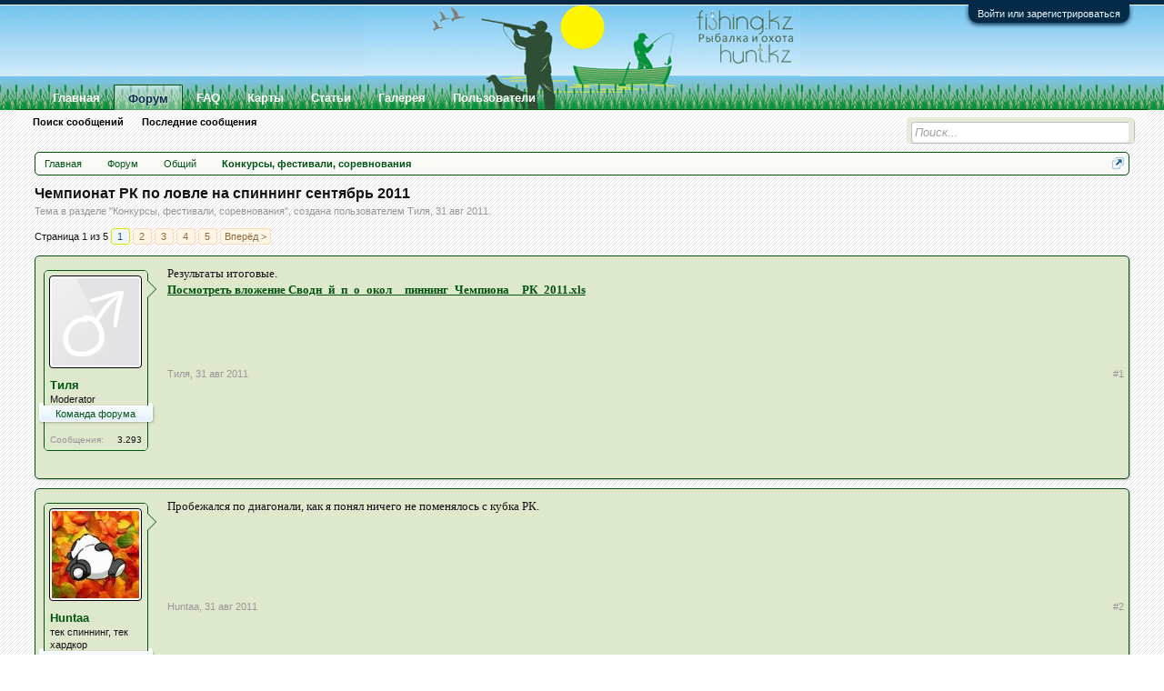

--- FILE ---
content_type: text/html; charset=UTF-8
request_url: https://www.fishing.kz/forums/threads/chempionat-rk-po-lovle-na-spinning-sentjabr-2011.3251/
body_size: 21967
content:
<!DOCTYPE html>
<html id="XenForo" lang="" dir="LTR" class="Public NoJs GalleryLazyLoader LoggedOut NoSidebar RunDeferred Responsive" xmlns:fb="http://www.facebook.com/2008/fbml">
<head>

	<meta charset="utf-8" />
	<meta http-equiv="X-UA-Compatible" content="IE=Edge,chrome=1" />
	
		<meta name="viewport" content="width=device-width, initial-scale=1" />
	
	
		<base href="https://www.fishing.kz/forums/" />
		<script>
			var _b = document.getElementsByTagName('base')[0], _bH = "https://www.fishing.kz/forums/";
			if (_b && _b.href != _bH) _b.href = _bH;
		</script>
	

	
	<title>Чемпионат РК по ловле на спиннинг сентябрь 2011</title>

	
	<noscript><style>.JsOnly, .jsOnly { display: none !important; }</style></noscript>
	<link rel="stylesheet" href="css.php?css=xenforo,form,public&amp;style=2&amp;dir=LTR&amp;d=1672896143" />
	<link rel="stylesheet" href="css.php?css=andy_similarthreads,bb_code,discussion_list,facebook,login_bar,message,message_user_info,quoteME_menu,share_page,sonnb_xengallery_navbar_template,thread_view&amp;style=2&amp;dir=LTR&amp;d=1672896143" />
	
	
	<link href="//maxcdn.bootstrapcdn.com/font-awesome/4.2.0/css/font-awesome.min.css" rel="stylesheet">



	<script>

	var _gaq = [['_setAccount', 'UA-42811663-1'], ['_trackPageview']];
	!function(d, t)
	{
		var g = d.createElement(t),
			s = d.getElementsByTagName(t)[0];	
		g.async = true;
		g.src = ('https:' == d.location.protocol ? 'https://ssl' : 'http://www') + '.google-analytics.com/ga.js';
		s.parentNode.insertBefore(g, s);
	}
	(document, 'script');

	</script>
		<script src="js/jquery/jquery-1.11.0.min.js"></script>	
		
	<script src="js/xenforo/xenforo.js?_v=669b9c37"></script>

	
	<link rel="apple-touch-icon" href="https://www.fishing.kz/forums/styles/default/xenforo/logo.og.png" />
	<link rel="alternate" type="application/rss+xml" title="RSS-лента для Рыбалка и охота в Казахстане" href="forums/-/index.rss" />
	
	<link rel="next" href="threads/chempionat-rk-po-lovle-na-spinning-sentjabr-2011.3251/page-2" /><script type="text/javascript">
window.Tinhte_XenTag_maximumHashtags = parseInt('0');
</script>
	<link rel="canonical" href="https://www.fishing.kz/forums/threads/chempionat-rk-po-lovle-na-spinning-sentjabr-2011.3251/" />
	
	<meta property="og:site_name" content="Рыбалка и охота в Казахстане" />
	<meta property="og:image" content="https://www.fishing.kz/forums/styles/default/xenforo/avatars/avatar_male_m.png" />
	<meta property="og:image" content="https://www.fishing.kz/forums/styles/default/xenforo/logo.og.png" />
	<meta property="og:type" content="article" />
	<meta property="og:url" content="https://www.fishing.kz/forums/threads/chempionat-rk-po-lovle-na-spinning-sentjabr-2011.3251/" />
	<meta property="og:title" content="Чемпионат РК по ловле на спиннинг сентябрь 2011" />
	
	
	<meta property="fb:app_id" content="585960164772404" />
	<meta property="fb:admins" content="100006753156114,335057003312567" />

<style>
.twitter-tweet
{
width:300px;
background-color:#f5f5f5;
background-image: url("styles/MediaSites/tiny-timeline-bird.png");
background-position: right bottom;
background-repeat: no-repeat;
border-radius:7px;
padding:7px;
box-shadow:0px 0px 7px 0px #032A46, 0px 0px 2px 0px #2b485c ;
}

.twitter-tweet-rendered
{top:-70px;}


.twitter-tweet .p,
{
background-color:#420420;
}</style><!--this will be the main css doc...it will call all of the other templates 
needed in a future update...be aware of this and if you can... make your 
alterations elsewhere.

(a safe way to do it is create a regular template with css like I have below and 
include it with one line here...this way you will only have to paste one line to 
connect per custom template you create...those templates will not be overwritten 
on upgrades which will preserve your styling)
-->



<!--bbsite_splicd = future template name -->
<style>

.splicdLink {
color: rgb(85, 85, 85);
font-size: 13px; 
text-decoration: none; 
font-family: Helvetica,sans-serif;
}

.splicdOrange{
color: rgb(200, 91, 0);
}

</style>
	
		<meta name="description" content="Результаты итоговые.
[ATTACH]">
	


	



	<meta name="copyright" content="Fishing.kz">


	<meta name="robots" content="index,follow">

</head>

<body class="node96 node23">



	

<div id="loginBar">
	<div class="pageWidth">
		<div class="pageContent">	
			<h3 id="loginBarHandle">
				<label for="LoginControl"><a href="login/" class="concealed noOutline">Войти или зарегистрироваться</a></label>
			</h3>
			
			<span class="helper"></span>

			
		</div>
	</div>
</div>


<div id="headerMover">
	<div id="headerProxy"></div>

<div id="content" class="thread_view">
	<div class="pageWidth">
		<div class="pageContent">
			<!-- main content area -->
			
			
			
			
						
						
						
						
						<div class="breadBoxTop ">
							
							

<nav>
	
		
			
				
			
		
			
				
			
		
	

	<fieldset class="breadcrumb">
		<a href="misc/quick-navigation-menu?selected=node-96" class="OverlayTrigger jumpMenuTrigger" data-cacheOverlay="true" title="Открыть быструю навигацию"><!--Перейти к...--></a>
			
		<div class="boardTitle"><strong>Рыбалка и охота в Казахстане</strong></div>
		
		<span class="crumbs">
			
				<span class="crust homeCrumb" itemscope="itemscope" itemtype="http://data-vocabulary.org/Breadcrumb">
					<a href="https://www.fishing.kz/forums/" class="crumb" rel="up" itemprop="url"><span itemprop="title">Главная</span></a>
					<span class="arrow"><span></span></span>
				</span>
			
			
			
				<span class="crust selectedTabCrumb" itemscope="itemscope" itemtype="http://data-vocabulary.org/Breadcrumb">
					<a href="https://www.fishing.kz/forums/forums/" class="crumb" rel="up" itemprop="url"><span itemprop="title">Форум</span></a>
					<span class="arrow"><span>&gt;</span></span>
				</span>
			
			
			
				
					<span class="crust" itemscope="itemscope" itemtype="http://data-vocabulary.org/Breadcrumb">
						<a href="https://www.fishing.kz/forums/forums/#obschij.23" class="crumb" rel="up" itemprop="url"><span itemprop="title">Общий</span></a>
						<span class="arrow"><span>&gt;</span></span>
					</span>
				
					<span class="crust" itemscope="itemscope" itemtype="http://data-vocabulary.org/Breadcrumb">
						<a href="https://www.fishing.kz/forums/forums/konkursy-festivali-sorevnovanija.96/" class="crumb" rel="up" itemprop="url"><span itemprop="title">Конкурсы, фестивали, соревнования</span></a>
						<span class="arrow"><span>&gt;</span></span>
					</span>
				
			
		</span>
	</fieldset>
</nav>
						</div>
						
						
						
					
						<!--[if lt IE 8]>
							<p class="importantMessage">Вы используете устаревший браузер. Этот и другие сайты могут отображаться в нём некорректно.<br />Необходимо обновить браузер или попробовать использовать <a href="https://www.google.com/chrome/browser/" target="_blank">другой</a>.</p>
						<![endif]-->

						
												
						
						
						
												
							<!-- h1 title, description -->
							<div class="titleBar">
								
								<h1>Чемпионат РК по ловле на спиннинг сентябрь 2011</h1>
								
								<p id="pageDescription" class="muted ">
	Тема в разделе "<a href="forums/konkursy-festivali-sorevnovanija.96/">Конкурсы, фестивали, соревнования</a>", создана пользователем <a href="members/tilja.1541/" class="username" dir="auto">Тиля</a>, <a href="threads/chempionat-rk-po-lovle-na-spinning-sentjabr-2011.3251/"><span class="DateTime" title="31 авг 2011 в 13:09">31 авг 2011</span></a>.
</p>
							</div>
						
						
						
						
						
						<!-- main template -->
						



























	




<div class="pageNavLinkGroup">
	<div class="linkGroup SelectionCountContainer"> 
		

<a 	id="toggleMeMenu" 
	class="Tooltip off" 
	style="display:none" 
	href="javascript:" 
	title="Нажмите чтобы включить"
	data-off="Нажмите чтобы выключить"
	data-trans="1"
	data-show=""
	
>Быстрые цитаты</a>
		
		
	</div>

	


<div class="PageNav"
	data-page="1"
	data-range="2"
	data-start="2"
	data-end="4"
	data-last="5"
	data-sentinel="{{sentinel}}"
	data-baseurl="threads/chempionat-rk-po-lovle-na-spinning-sentjabr-2011.3251/page-{{sentinel}}">
	
	<span class="pageNavHeader">Страница 1 из 5</span>
	
	<nav>
		
		
		<a href="threads/chempionat-rk-po-lovle-na-spinning-sentjabr-2011.3251/" class="currentPage " rel="start">1</a>
		
		
		
		
			<a href="threads/chempionat-rk-po-lovle-na-spinning-sentjabr-2011.3251/page-2" class="">2</a>
		
			<a href="threads/chempionat-rk-po-lovle-na-spinning-sentjabr-2011.3251/page-3" class="">3</a>
		
			<a href="threads/chempionat-rk-po-lovle-na-spinning-sentjabr-2011.3251/page-4" class="">4</a>
		
		
		
		
		<a href="threads/chempionat-rk-po-lovle-na-spinning-sentjabr-2011.3251/page-5" class="">5</a>
		
		
			<a href="threads/chempionat-rk-po-lovle-na-spinning-sentjabr-2011.3251/page-2" class="text">Вперёд &gt;</a>
			
		
	</nav>	
	
	
</div>

</div>





<form action="inline-mod/post/switch" method="post"
	class="InlineModForm section"
	data-cookieName="posts"
	data-controls="#InlineModControls"
	data-imodOptions="#ModerationSelect option">

	<ol class="messageList" id="messageList">
		
			
				


<li id="post-83457" class="message  staff " data-author="Тиля" data-author-id="1541">

	

<div class="messageUserInfo" itemscope="itemscope" itemtype="http://data-vocabulary.org/Person">	
<div class="messageUserBlock ">
	
		<div class="avatarHolder">
			<span class="helper"></span>
			<a href="members/tilja.1541/" class="avatar Av1541m" data-avatarhtml="true"><img src="styles/default/xenforo/avatars/avatar_male_m.png" width="96" height="96" alt="Тиля" /></a>
			
			<!-- slot: message_user_info_avatar -->
		</div>
	


	
		<h3 class="userText">
			<a href="members/tilja.1541/" class="username" dir="auto" itemprop="name">Тиля</a>
			<em class="userTitle" itemprop="title">Moderator</em>
			<em class="userBanner bannerStaff wrapped" itemprop="title"><span class="before"></span><strong>Команда форума</strong><span class="after"></span></em>
			<!-- slot: message_user_info_text -->
		</h3>
	
		
	
		<div class="extraUserInfo">
			
			
				
				
				
					<dl class="pairsJustified">
						<dt>Сообщения:</dt>
						<dd><a href="search/member?user_id=1541" class="concealed" rel="nofollow">3.293</a></dd>
					</dl>
				
				
				



				
				
				
			
				
				
				
				
				
			
				
							
			
	
			
			
			
		</div>
	
		


	<span class="arrow"><span></span></span>
</div>
</div>

	<div class="messageInfo primaryContent">
		
		
		
		
		
		<div class="messageContent">		
			<article>
				<blockquote class="messageText SelectQuoteContainer ugc baseHtml">
					
					Результаты итоговые.<br />


	<a href="https://www.fishing.kz/forums/attachments/svodn_j_p_o_okol__pinning_chempiona__rk_2011-xls.4026/" target="_blank">Посмотреть вложение Сводн_й_п_о_окол__пиннинг_Чемпиона__РК_2011.xls</a>
					<div class="messageTextEndMarker">&nbsp;</div>
				</blockquote>
			</article>
			
			
		</div>
		
		
		
		
		
		
		
				
		<div class="messageMeta ToggleTriggerAnchor">
			
			<div class="privateControls">
				
				<span class="item muted">
					<span class="authorEnd"><a href="members/tilja.1541/" class="username author" dir="auto">Тиля</a>,</span>
					<a href="threads/chempionat-rk-po-lovle-na-spinning-sentjabr-2011.3251/" title="Постоянная ссылка" class="datePermalink"><span class="DateTime" title="31 авг 2011 в 13:09">31 авг 2011</span></a>
				</span>
				
				
				
				
				
				
				
				
				
				
				
			</div>
			
			<div class="publicControls">
				<a href="threads/chempionat-rk-po-lovle-na-spinning-sentjabr-2011.3251/" title="Постоянная ссылка" class="item muted postNumber hashPermalink OverlayTrigger" data-href="posts/83457/permalink">#1</a>
				
				
				
				
			</div>
		</div>
	
		
		<div id="likes-post-83457"></div>
	</div>

	
	
	<!-- ROTATING_ADS_MESSAGE_BELOW_FIRST -->
	


</li>



			
		
			
				


<li id="post-83469" class="message  staff " data-author="Huntaa" data-author-id="102">

	

<div class="messageUserInfo" itemscope="itemscope" itemtype="http://data-vocabulary.org/Person">	
<div class="messageUserBlock ">
	
		<div class="avatarHolder">
			<span class="helper"></span>
			<a href="members/huntaa.102/" class="avatar Av102m" data-avatarhtml="true"><img src="data/avatars/m/0/102.jpg?1537889881" width="96" height="96" alt="Huntaa" /></a>
			
			<!-- slot: message_user_info_avatar -->
		</div>
	


	
		<h3 class="userText">
			<a href="members/huntaa.102/" class="username" dir="auto" itemprop="name">Huntaa</a>
			<em class="userTitle" itemprop="title">тек спиннинг, тек хардкор</em>
			<em class="userBanner bannerStaff wrapped" itemprop="title"><span class="before"></span><strong>Команда форума</strong><span class="after"></span></em>
			<!-- slot: message_user_info_text -->
		</h3>
	
		
	
		<div class="extraUserInfo">
			
			
				
				
				
					<dl class="pairsJustified">
						<dt>Сообщения:</dt>
						<dd><a href="search/member?user_id=102" class="concealed" rel="nofollow">24.463</a></dd>
					</dl>
				
				
				
	<dl class="pairsJustified">
		<dt>Медиа:</dt>
		<dd><a href="media/users/huntaa.102/" class="concealed" rel="nofollow">80</a></dd>
	</dl>




				
				
				
			
				
				
				
				
				
			
				
							
			
	
		
			<a href="members/huntaa.102/medals"
				class="OverlayTrigger Tooltip"
				title="Серебро в командном зачете, Чемпионат РК 2011 по спиннингу"
				data-offsetX="-2"
				data-offsetY="-1"
				style="display: inline-block"
				>
				
				<img src="data/medal/6_1372749936s.jpg" />
			</a>
		
	
		
			<a href="members/huntaa.102/medals"
				class="OverlayTrigger Tooltip"
				title="Серебро в личном зачете, Кубок Fishing.kz спиннинг Осень 2012"
				data-offsetX="-2"
				data-offsetY="-1"
				style="display: inline-block"
				>
				
				<img src="data/medal/5_1372748852s.jpg" />
			</a>
		
	
		
			<a href="members/huntaa.102/medals"
				class="OverlayTrigger Tooltip"
				title="Бронза в командном зачете, Чемпионат РК 2012 по спиннингу"
				data-offsetX="-2"
				data-offsetY="-1"
				style="display: inline-block"
				>
				
				<img src="data/medal/4_1372748490s.jpg" />
			</a>
		
	
		
			<a href="members/huntaa.102/medals"
				class="OverlayTrigger Tooltip"
				title="Бронза в командном зачете, Кубок РК 2011 по спиннингу"
				data-offsetX="-2"
				data-offsetY="-1"
				style="display: inline-block"
				>
				
				<img src="data/medal/1_1371568453s.jpg" />
			</a>
		
	
			
			
			
		</div>
	
		


	<span class="arrow"><span></span></span>
</div>
</div>

	<div class="messageInfo primaryContent">
		
		
		
		
		
		<div class="messageContent">		
			<article>
				<blockquote class="messageText SelectQuoteContainer ugc baseHtml">
					
					Пробежался по диагонали, как я понял ничего не поменялось с кубка РК.
					<div class="messageTextEndMarker">&nbsp;</div>
				</blockquote>
			</article>
			
			
		</div>
		
		
		
		
		
		
		
				
		<div class="messageMeta ToggleTriggerAnchor">
			
			<div class="privateControls">
				
				<span class="item muted">
					<span class="authorEnd"><a href="members/huntaa.102/" class="username author" dir="auto">Huntaa</a>,</span>
					<a href="threads/chempionat-rk-po-lovle-na-spinning-sentjabr-2011.3251/#post-83469" title="Постоянная ссылка" class="datePermalink"><span class="DateTime" title="31 авг 2011 в 13:52">31 авг 2011</span></a>
				</span>
				
				
				
				
				
				
				
				
				
				
				
			</div>
			
			<div class="publicControls">
				<a href="threads/chempionat-rk-po-lovle-na-spinning-sentjabr-2011.3251/#post-83469" title="Постоянная ссылка" class="item muted postNumber hashPermalink OverlayTrigger" data-href="posts/83469/permalink">#2</a>
				
				
				
				
			</div>
		</div>
	
		
		<div id="likes-post-83469"></div>
	</div>

	
	
	<!-- ROTATING_ADS_MESSAGE_BELOW_FIRST -->
	
</li>

			
		
			
				


<li id="post-83473" class="message  staff " data-author="Тиля" data-author-id="1541">

	

<div class="messageUserInfo" itemscope="itemscope" itemtype="http://data-vocabulary.org/Person">	
<div class="messageUserBlock ">
	
		<div class="avatarHolder">
			<span class="helper"></span>
			<a href="members/tilja.1541/" class="avatar Av1541m" data-avatarhtml="true"><img src="styles/default/xenforo/avatars/avatar_male_m.png" width="96" height="96" alt="Тиля" /></a>
			
			<!-- slot: message_user_info_avatar -->
		</div>
	


	
		<h3 class="userText">
			<a href="members/tilja.1541/" class="username" dir="auto" itemprop="name">Тиля</a>
			<em class="userTitle" itemprop="title">Moderator</em>
			<em class="userBanner bannerStaff wrapped" itemprop="title"><span class="before"></span><strong>Команда форума</strong><span class="after"></span></em>
			<!-- slot: message_user_info_text -->
		</h3>
	
		
	
		<div class="extraUserInfo">
			
			
				
				
				
					<dl class="pairsJustified">
						<dt>Сообщения:</dt>
						<dd><a href="search/member?user_id=1541" class="concealed" rel="nofollow">3.293</a></dd>
					</dl>
				
				
				



				
				
				
			
				
				
				
				
				
			
				
							
			
	
			
			
			
		</div>
	
		


	<span class="arrow"><span></span></span>
</div>
</div>

	<div class="messageInfo primaryContent">
		
		
		
		
		
		<div class="messageContent">		
			<article>
				<blockquote class="messageText SelectQuoteContainer ugc baseHtml">
					
					У ФСР РК - шаблон(болванка), меняют только даты и место проведения, а иногда сумма взноса, почему-то в сторону увеличения.
					<div class="messageTextEndMarker">&nbsp;</div>
				</blockquote>
			</article>
			
			
		</div>
		
		
		
		
		
		
		
				
		<div class="messageMeta ToggleTriggerAnchor">
			
			<div class="privateControls">
				
				<span class="item muted">
					<span class="authorEnd"><a href="members/tilja.1541/" class="username author" dir="auto">Тиля</a>,</span>
					<a href="threads/chempionat-rk-po-lovle-na-spinning-sentjabr-2011.3251/#post-83473" title="Постоянная ссылка" class="datePermalink"><span class="DateTime" title="31 авг 2011 в 13:58">31 авг 2011</span></a>
				</span>
				
				
				
				
				
				
				
				
				
				
				
			</div>
			
			<div class="publicControls">
				<a href="threads/chempionat-rk-po-lovle-na-spinning-sentjabr-2011.3251/#post-83473" title="Постоянная ссылка" class="item muted postNumber hashPermalink OverlayTrigger" data-href="posts/83473/permalink">#3</a>
				
				
				
				
			</div>
		</div>
	
		
		<div id="likes-post-83473"></div>
	</div>

	
	
	<!-- ROTATING_ADS_MESSAGE_BELOW_FIRST -->
	
</li>

			
		
			
				


<li id="post-83483" class="message  staff " data-author="Huntaa" data-author-id="102">

	

<div class="messageUserInfo" itemscope="itemscope" itemtype="http://data-vocabulary.org/Person">	
<div class="messageUserBlock ">
	
		<div class="avatarHolder">
			<span class="helper"></span>
			<a href="members/huntaa.102/" class="avatar Av102m" data-avatarhtml="true"><img src="data/avatars/m/0/102.jpg?1537889881" width="96" height="96" alt="Huntaa" /></a>
			
			<!-- slot: message_user_info_avatar -->
		</div>
	


	
		<h3 class="userText">
			<a href="members/huntaa.102/" class="username" dir="auto" itemprop="name">Huntaa</a>
			<em class="userTitle" itemprop="title">тек спиннинг, тек хардкор</em>
			<em class="userBanner bannerStaff wrapped" itemprop="title"><span class="before"></span><strong>Команда форума</strong><span class="after"></span></em>
			<!-- slot: message_user_info_text -->
		</h3>
	
		
	
		<div class="extraUserInfo">
			
			
				
				
				
					<dl class="pairsJustified">
						<dt>Сообщения:</dt>
						<dd><a href="search/member?user_id=102" class="concealed" rel="nofollow">24.463</a></dd>
					</dl>
				
				
				
	<dl class="pairsJustified">
		<dt>Медиа:</dt>
		<dd><a href="media/users/huntaa.102/" class="concealed" rel="nofollow">80</a></dd>
	</dl>




				
				
				
			
				
				
				
				
				
			
				
							
			
	
		
			<a href="members/huntaa.102/medals"
				class="OverlayTrigger Tooltip"
				title="Серебро в командном зачете, Чемпионат РК 2011 по спиннингу"
				data-offsetX="-2"
				data-offsetY="-1"
				style="display: inline-block"
				>
				
				<img src="data/medal/6_1372749936s.jpg" />
			</a>
		
	
		
			<a href="members/huntaa.102/medals"
				class="OverlayTrigger Tooltip"
				title="Серебро в личном зачете, Кубок Fishing.kz спиннинг Осень 2012"
				data-offsetX="-2"
				data-offsetY="-1"
				style="display: inline-block"
				>
				
				<img src="data/medal/5_1372748852s.jpg" />
			</a>
		
	
		
			<a href="members/huntaa.102/medals"
				class="OverlayTrigger Tooltip"
				title="Бронза в командном зачете, Чемпионат РК 2012 по спиннингу"
				data-offsetX="-2"
				data-offsetY="-1"
				style="display: inline-block"
				>
				
				<img src="data/medal/4_1372748490s.jpg" />
			</a>
		
	
		
			<a href="members/huntaa.102/medals"
				class="OverlayTrigger Tooltip"
				title="Бронза в командном зачете, Кубок РК 2011 по спиннингу"
				data-offsetX="-2"
				data-offsetY="-1"
				style="display: inline-block"
				>
				
				<img src="data/medal/1_1371568453s.jpg" />
			</a>
		
	
			
			
			
		</div>
	
		


	<span class="arrow"><span></span></span>
</div>
</div>

	<div class="messageInfo primaryContent">
		
		
		
		
		
		<div class="messageContent">		
			<article>
				<blockquote class="messageText SelectQuoteContainer ugc baseHtml">
					
					Кто нибудь уже подтвердил участие ?
					<div class="messageTextEndMarker">&nbsp;</div>
				</blockquote>
			</article>
			
			
		</div>
		
		
		
		
		
		
		
				
		<div class="messageMeta ToggleTriggerAnchor">
			
			<div class="privateControls">
				
				<span class="item muted">
					<span class="authorEnd"><a href="members/huntaa.102/" class="username author" dir="auto">Huntaa</a>,</span>
					<a href="threads/chempionat-rk-po-lovle-na-spinning-sentjabr-2011.3251/#post-83483" title="Постоянная ссылка" class="datePermalink"><span class="DateTime" title="31 авг 2011 в 14:22">31 авг 2011</span></a>
				</span>
				
				
				
				
				
				
				
				
				
				
				
			</div>
			
			<div class="publicControls">
				<a href="threads/chempionat-rk-po-lovle-na-spinning-sentjabr-2011.3251/#post-83483" title="Постоянная ссылка" class="item muted postNumber hashPermalink OverlayTrigger" data-href="posts/83483/permalink">#4</a>
				
				
				
				
			</div>
		</div>
	
		
		<div id="likes-post-83483"></div>
	</div>

	
	
	<!-- ROTATING_ADS_MESSAGE_BELOW_FIRST -->
	
</li>

			
		
			
				


<li id="post-83575" class="message   " data-author="Acc" data-author-id="2074">

	

<div class="messageUserInfo" itemscope="itemscope" itemtype="http://data-vocabulary.org/Person">	
<div class="messageUserBlock ">
	
		<div class="avatarHolder">
			<span class="helper"></span>
			<a href="members/acc.2074/" class="avatar Av2074m" data-avatarhtml="true"><img src="data/avatars/m/2/2074.jpg?1371138115" width="96" height="96" alt="Acc" /></a>
			
			<!-- slot: message_user_info_avatar -->
		</div>
	


	
		<h3 class="userText">
			<a href="members/acc.2074/" class="username" dir="auto" itemprop="name">Acc</a>
			<em class="userTitle" itemprop="title">Активный пользователь</em>
			
			<!-- slot: message_user_info_text -->
		</h3>
	
		
	
		<div class="extraUserInfo">
			
			
				
				
				
					<dl class="pairsJustified">
						<dt>Сообщения:</dt>
						<dd><a href="search/member?user_id=2074" class="concealed" rel="nofollow">493</a></dd>
					</dl>
				
				
				



				
				
				
			
				
				
				
				
				
			
				
							
			
	
			
			
			
		</div>
	
		


	<span class="arrow"><span></span></span>
</div>
</div>

	<div class="messageInfo primaryContent">
		
		
		
		
		
		<div class="messageContent">		
			<article>
				<blockquote class="messageText SelectQuoteContainer ugc baseHtml">
					
					Гости  из  Кыргызстана  могут  участвовать  ?  (мы не  профессиональная  команда)<br />
Какова  сумма  взноса ?  <br />
<br />
К соревнованиям допускаются все желающие старше 16 лет – участники чемпионата, заплатившие обязательный взнос в фонд проведения соревнований, вступительный и годовой взнос ФСР РК или ФСЛК.
					<div class="messageTextEndMarker">&nbsp;</div>
				</blockquote>
			</article>
			
			
		</div>
		
		
		
		
		
		
		
				
		<div class="messageMeta ToggleTriggerAnchor">
			
			<div class="privateControls">
				
				<span class="item muted">
					<span class="authorEnd"><a href="members/acc.2074/" class="username author" dir="auto">Acc</a>,</span>
					<a href="threads/chempionat-rk-po-lovle-na-spinning-sentjabr-2011.3251/#post-83575" title="Постоянная ссылка" class="datePermalink"><span class="DateTime" title="31 авг 2011 в 18:49">31 авг 2011</span></a>
				</span>
				
				
				
				
				
				
				
				
				
				
				
			</div>
			
			<div class="publicControls">
				<a href="threads/chempionat-rk-po-lovle-na-spinning-sentjabr-2011.3251/#post-83575" title="Постоянная ссылка" class="item muted postNumber hashPermalink OverlayTrigger" data-href="posts/83575/permalink">#5</a>
				
				
				
				
			</div>
		</div>
	
		
		<div id="likes-post-83575"></div>
	</div>

	
	
	<!-- ROTATING_ADS_MESSAGE_BELOW_FIRST -->
	
</li>

			
		
			
				


<li id="post-83589" class="message  staff " data-author="Тиля" data-author-id="1541">

	

<div class="messageUserInfo" itemscope="itemscope" itemtype="http://data-vocabulary.org/Person">	
<div class="messageUserBlock ">
	
		<div class="avatarHolder">
			<span class="helper"></span>
			<a href="members/tilja.1541/" class="avatar Av1541m" data-avatarhtml="true"><img src="styles/default/xenforo/avatars/avatar_male_m.png" width="96" height="96" alt="Тиля" /></a>
			
			<!-- slot: message_user_info_avatar -->
		</div>
	


	
		<h3 class="userText">
			<a href="members/tilja.1541/" class="username" dir="auto" itemprop="name">Тиля</a>
			<em class="userTitle" itemprop="title">Moderator</em>
			<em class="userBanner bannerStaff wrapped" itemprop="title"><span class="before"></span><strong>Команда форума</strong><span class="after"></span></em>
			<!-- slot: message_user_info_text -->
		</h3>
	
		
	
		<div class="extraUserInfo">
			
			
				
				
				
					<dl class="pairsJustified">
						<dt>Сообщения:</dt>
						<dd><a href="search/member?user_id=1541" class="concealed" rel="nofollow">3.293</a></dd>
					</dl>
				
				
				



				
				
				
			
				
				
				
				
				
			
				
							
			
	
			
			
			
		</div>
	
		


	<span class="arrow"><span></span></span>
</div>
</div>

	<div class="messageInfo primaryContent">
		
		
		
		
		
		<div class="messageContent">		
			<article>
				<blockquote class="messageText SelectQuoteContainer ugc baseHtml">
					
					<div class="bbCodeBlock bbCodeQuote">
	<aside>
		
		<blockquote class="quoteContainer"><div class="quote">Гости из Кыргызстана могут участвовать ? (мы не профессиональная команда)<br />
Какова сумма взноса ?</div><div class="quoteExpand">Нажмите, чтобы раскрыть...</div></blockquote>
	</aside>
</div>Могут, сумма общая для участия в соревнованиях составляет 15000 тенге с человека.
					<div class="messageTextEndMarker">&nbsp;</div>
				</blockquote>
			</article>
			
			
		</div>
		
		
		
		
		
		
		
				
		<div class="messageMeta ToggleTriggerAnchor">
			
			<div class="privateControls">
				
				<span class="item muted">
					<span class="authorEnd"><a href="members/tilja.1541/" class="username author" dir="auto">Тиля</a>,</span>
					<a href="threads/chempionat-rk-po-lovle-na-spinning-sentjabr-2011.3251/#post-83589" title="Постоянная ссылка" class="datePermalink"><span class="DateTime" title="31 авг 2011 в 19:10">31 авг 2011</span></a>
				</span>
				
				
				
				
				
				
				
				
				
				
				
			</div>
			
			<div class="publicControls">
				<a href="threads/chempionat-rk-po-lovle-na-spinning-sentjabr-2011.3251/#post-83589" title="Постоянная ссылка" class="item muted postNumber hashPermalink OverlayTrigger" data-href="posts/83589/permalink">#6</a>
				
				
				
				
			</div>
		</div>
	
		
		<div id="likes-post-83589"></div>
	</div>

	
	
	<!-- ROTATING_ADS_MESSAGE_BELOW_FIRST -->
	
</li>

			
		
			
				


<li id="post-83606" class="message   " data-author="Acc" data-author-id="2074">

	

<div class="messageUserInfo" itemscope="itemscope" itemtype="http://data-vocabulary.org/Person">	
<div class="messageUserBlock ">
	
		<div class="avatarHolder">
			<span class="helper"></span>
			<a href="members/acc.2074/" class="avatar Av2074m" data-avatarhtml="true"><img src="data/avatars/m/2/2074.jpg?1371138115" width="96" height="96" alt="Acc" /></a>
			
			<!-- slot: message_user_info_avatar -->
		</div>
	


	
		<h3 class="userText">
			<a href="members/acc.2074/" class="username" dir="auto" itemprop="name">Acc</a>
			<em class="userTitle" itemprop="title">Активный пользователь</em>
			
			<!-- slot: message_user_info_text -->
		</h3>
	
		
	
		<div class="extraUserInfo">
			
			
				
				
				
					<dl class="pairsJustified">
						<dt>Сообщения:</dt>
						<dd><a href="search/member?user_id=2074" class="concealed" rel="nofollow">493</a></dd>
					</dl>
				
				
				



				
				
				
			
				
				
				
				
				
			
				
							
			
	
			
			
			
		</div>
	
		


	<span class="arrow"><span></span></span>
</div>
</div>

	<div class="messageInfo primaryContent">
		
		
		
		
		
		<div class="messageContent">		
			<article>
				<blockquote class="messageText SelectQuoteContainer ugc baseHtml">
					
					Тиля,   спасибо за  инф. <br />
<br />
а  как  же  вступительный и годовой взнос ФСР РК или ФСЛК.  ??    или  нам  годовые  и  прочие  взносы  не  надо  платить  ?
					<div class="messageTextEndMarker">&nbsp;</div>
				</blockquote>
			</article>
			
			
		</div>
		
		
		
		
		
		
		
				
		<div class="messageMeta ToggleTriggerAnchor">
			
			<div class="privateControls">
				
				<span class="item muted">
					<span class="authorEnd"><a href="members/acc.2074/" class="username author" dir="auto">Acc</a>,</span>
					<a href="threads/chempionat-rk-po-lovle-na-spinning-sentjabr-2011.3251/#post-83606" title="Постоянная ссылка" class="datePermalink"><span class="DateTime" title="31 авг 2011 в 19:52">31 авг 2011</span></a>
				</span>
				
				
				
				
				
				
				
				
				
				
				
			</div>
			
			<div class="publicControls">
				<a href="threads/chempionat-rk-po-lovle-na-spinning-sentjabr-2011.3251/#post-83606" title="Постоянная ссылка" class="item muted postNumber hashPermalink OverlayTrigger" data-href="posts/83606/permalink">#7</a>
				
				
				
				
			</div>
		</div>
	
		
		<div id="likes-post-83606"></div>
	</div>

	
	
	<!-- ROTATING_ADS_MESSAGE_BELOW_FIRST -->
	
</li>

			
		
			
				


<li id="post-83608" class="message  staff " data-author="Тиля" data-author-id="1541">

	

<div class="messageUserInfo" itemscope="itemscope" itemtype="http://data-vocabulary.org/Person">	
<div class="messageUserBlock ">
	
		<div class="avatarHolder">
			<span class="helper"></span>
			<a href="members/tilja.1541/" class="avatar Av1541m" data-avatarhtml="true"><img src="styles/default/xenforo/avatars/avatar_male_m.png" width="96" height="96" alt="Тиля" /></a>
			
			<!-- slot: message_user_info_avatar -->
		</div>
	


	
		<h3 class="userText">
			<a href="members/tilja.1541/" class="username" dir="auto" itemprop="name">Тиля</a>
			<em class="userTitle" itemprop="title">Moderator</em>
			<em class="userBanner bannerStaff wrapped" itemprop="title"><span class="before"></span><strong>Команда форума</strong><span class="after"></span></em>
			<!-- slot: message_user_info_text -->
		</h3>
	
		
	
		<div class="extraUserInfo">
			
			
				
				
				
					<dl class="pairsJustified">
						<dt>Сообщения:</dt>
						<dd><a href="search/member?user_id=1541" class="concealed" rel="nofollow">3.293</a></dd>
					</dl>
				
				
				



				
				
				
			
				
				
				
				
				
			
				
							
			
	
			
			
			
		</div>
	
		


	<span class="arrow"><span></span></span>
</div>
</div>

	<div class="messageInfo primaryContent">
		
		
		
		
		
		<div class="messageContent">		
			<article>
				<blockquote class="messageText SelectQuoteContainer ugc baseHtml">
					
					<div class="bbCodeBlock bbCodeQuote">
	<aside>
		
		<blockquote class="quoteContainer"><div class="quote">а как же вступительный и годовой взнос ФСР РК или ФСЛК. ?? или нам годовые и прочие взносы не надо платить ?</div><div class="quoteExpand">Нажмите, чтобы раскрыть...</div></blockquote>
	</aside>
</div>Не надо платить иностранным спортсменам
					<div class="messageTextEndMarker">&nbsp;</div>
				</blockquote>
			</article>
			
			
		</div>
		
		
		
		
		
		
		
				
		<div class="messageMeta ToggleTriggerAnchor">
			
			<div class="privateControls">
				
				<span class="item muted">
					<span class="authorEnd"><a href="members/tilja.1541/" class="username author" dir="auto">Тиля</a>,</span>
					<a href="threads/chempionat-rk-po-lovle-na-spinning-sentjabr-2011.3251/#post-83608" title="Постоянная ссылка" class="datePermalink"><span class="DateTime" title="31 авг 2011 в 19:59">31 авг 2011</span></a>
				</span>
				
				
				
				
				
				
				
				
				
				
				
			</div>
			
			<div class="publicControls">
				<a href="threads/chempionat-rk-po-lovle-na-spinning-sentjabr-2011.3251/#post-83608" title="Постоянная ссылка" class="item muted postNumber hashPermalink OverlayTrigger" data-href="posts/83608/permalink">#8</a>
				
				
				
				
			</div>
		</div>
	
		
		<div id="likes-post-83608"></div>
	</div>

	
	
	<!-- ROTATING_ADS_MESSAGE_BELOW_FIRST -->
	
</li>

			
		
			
				


<li id="post-83616" class="message   " data-author="Acc" data-author-id="2074">

	

<div class="messageUserInfo" itemscope="itemscope" itemtype="http://data-vocabulary.org/Person">	
<div class="messageUserBlock ">
	
		<div class="avatarHolder">
			<span class="helper"></span>
			<a href="members/acc.2074/" class="avatar Av2074m" data-avatarhtml="true"><img src="data/avatars/m/2/2074.jpg?1371138115" width="96" height="96" alt="Acc" /></a>
			
			<!-- slot: message_user_info_avatar -->
		</div>
	


	
		<h3 class="userText">
			<a href="members/acc.2074/" class="username" dir="auto" itemprop="name">Acc</a>
			<em class="userTitle" itemprop="title">Активный пользователь</em>
			
			<!-- slot: message_user_info_text -->
		</h3>
	
		
	
		<div class="extraUserInfo">
			
			
				
				
				
					<dl class="pairsJustified">
						<dt>Сообщения:</dt>
						<dd><a href="search/member?user_id=2074" class="concealed" rel="nofollow">493</a></dd>
					</dl>
				
				
				



				
				
				
			
				
				
				
				
				
			
				
							
			
	
			
			
			
		</div>
	
		


	<span class="arrow"><span></span></span>
</div>
</div>

	<div class="messageInfo primaryContent">
		
		
		
		
		
		<div class="messageContent">		
			<article>
				<blockquote class="messageText SelectQuoteContainer ugc baseHtml">
					
					Тиля     Подскажите  на  какую  рыбу  ориентироваться  ?    Судак ?  Окунь  ?
					<div class="messageTextEndMarker">&nbsp;</div>
				</blockquote>
			</article>
			
			
		</div>
		
		
		
		
		
		
		
				
		<div class="messageMeta ToggleTriggerAnchor">
			
			<div class="privateControls">
				
				<span class="item muted">
					<span class="authorEnd"><a href="members/acc.2074/" class="username author" dir="auto">Acc</a>,</span>
					<a href="threads/chempionat-rk-po-lovle-na-spinning-sentjabr-2011.3251/#post-83616" title="Постоянная ссылка" class="datePermalink"><span class="DateTime" title="31 авг 2011 в 20:19">31 авг 2011</span></a>
				</span>
				
				
				
				
				
				
				
				
				
				
				
			</div>
			
			<div class="publicControls">
				<a href="threads/chempionat-rk-po-lovle-na-spinning-sentjabr-2011.3251/#post-83616" title="Постоянная ссылка" class="item muted postNumber hashPermalink OverlayTrigger" data-href="posts/83616/permalink">#9</a>
				
				
				
				
			</div>
		</div>
	
		
		<div id="likes-post-83616"></div>
	</div>

	
	
	<!-- ROTATING_ADS_MESSAGE_BELOW_FIRST -->
	
</li>

			
		
			
				


<li id="post-83617" class="message  staff " data-author="OPT" data-author-id="4">

	

<div class="messageUserInfo" itemscope="itemscope" itemtype="http://data-vocabulary.org/Person">	
<div class="messageUserBlock ">
	
		<div class="avatarHolder">
			<span class="helper"></span>
			<a href="members/opt.4/" class="avatar Av4m" data-avatarhtml="true"><img src="data/avatars/m/0/4.jpg?1371138072" width="96" height="96" alt="OPT" /></a>
			
			<!-- slot: message_user_info_avatar -->
		</div>
	


	
		<h3 class="userText">
			<a href="members/opt.4/" class="username" dir="auto" itemprop="name">OPT</a>
			<em class="userTitle" itemprop="title">Administrator</em>
			<em class="userBanner bannerStaff wrapped" itemprop="title"><span class="before"></span><strong>Команда форума</strong><span class="after"></span></em>
			<!-- slot: message_user_info_text -->
		</h3>
	
		
	
		<div class="extraUserInfo">
			
			
				
				
				
					<dl class="pairsJustified">
						<dt>Сообщения:</dt>
						<dd><a href="search/member?user_id=4" class="concealed" rel="nofollow">1.758</a></dd>
					</dl>
				
				
				
	<dl class="pairsJustified">
		<dt>Медиа:</dt>
		<dd><a href="media/users/opt.4/" class="concealed" rel="nofollow">22</a></dd>
	</dl>




				
				
				
			
				
				
				
				
				
			
				
							
			
	
			
			
			
		</div>
	
		


	<span class="arrow"><span></span></span>
</div>
</div>

	<div class="messageInfo primaryContent">
		
		
		
		
		
		<div class="messageContent">		
			<article>
				<blockquote class="messageText SelectQuoteContainer ugc baseHtml">
					
					Судак, жерех обычно.
					<div class="messageTextEndMarker">&nbsp;</div>
				</blockquote>
			</article>
			
			
		</div>
		
		
		
		
		
		
		
				
		<div class="messageMeta ToggleTriggerAnchor">
			
			<div class="privateControls">
				
				<span class="item muted">
					<span class="authorEnd"><a href="members/opt.4/" class="username author" dir="auto">OPT</a>,</span>
					<a href="threads/chempionat-rk-po-lovle-na-spinning-sentjabr-2011.3251/#post-83617" title="Постоянная ссылка" class="datePermalink"><span class="DateTime" title="31 авг 2011 в 20:20">31 авг 2011</span></a>
				</span>
				
				
				
				
				
				
				
				
				
				
				
			</div>
			
			<div class="publicControls">
				<a href="threads/chempionat-rk-po-lovle-na-spinning-sentjabr-2011.3251/#post-83617" title="Постоянная ссылка" class="item muted postNumber hashPermalink OverlayTrigger" data-href="posts/83617/permalink">#10</a>
				
				
				
				
			</div>
		</div>
	
		
		<div id="likes-post-83617"></div>
	</div>

	
	
	<!-- ROTATING_ADS_MESSAGE_BELOW_FIRST -->
	
</li>

			
		
			
				


<li id="post-83626" class="message  staff " data-author="Huntaa" data-author-id="102">

	

<div class="messageUserInfo" itemscope="itemscope" itemtype="http://data-vocabulary.org/Person">	
<div class="messageUserBlock ">
	
		<div class="avatarHolder">
			<span class="helper"></span>
			<a href="members/huntaa.102/" class="avatar Av102m" data-avatarhtml="true"><img src="data/avatars/m/0/102.jpg?1537889881" width="96" height="96" alt="Huntaa" /></a>
			
			<!-- slot: message_user_info_avatar -->
		</div>
	


	
		<h3 class="userText">
			<a href="members/huntaa.102/" class="username" dir="auto" itemprop="name">Huntaa</a>
			<em class="userTitle" itemprop="title">тек спиннинг, тек хардкор</em>
			<em class="userBanner bannerStaff wrapped" itemprop="title"><span class="before"></span><strong>Команда форума</strong><span class="after"></span></em>
			<!-- slot: message_user_info_text -->
		</h3>
	
		
	
		<div class="extraUserInfo">
			
			
				
				
				
					<dl class="pairsJustified">
						<dt>Сообщения:</dt>
						<dd><a href="search/member?user_id=102" class="concealed" rel="nofollow">24.463</a></dd>
					</dl>
				
				
				
	<dl class="pairsJustified">
		<dt>Медиа:</dt>
		<dd><a href="media/users/huntaa.102/" class="concealed" rel="nofollow">80</a></dd>
	</dl>




				
				
				
			
				
				
				
				
				
			
				
							
			
	
		
			<a href="members/huntaa.102/medals"
				class="OverlayTrigger Tooltip"
				title="Серебро в командном зачете, Чемпионат РК 2011 по спиннингу"
				data-offsetX="-2"
				data-offsetY="-1"
				style="display: inline-block"
				>
				
				<img src="data/medal/6_1372749936s.jpg" />
			</a>
		
	
		
			<a href="members/huntaa.102/medals"
				class="OverlayTrigger Tooltip"
				title="Серебро в личном зачете, Кубок Fishing.kz спиннинг Осень 2012"
				data-offsetX="-2"
				data-offsetY="-1"
				style="display: inline-block"
				>
				
				<img src="data/medal/5_1372748852s.jpg" />
			</a>
		
	
		
			<a href="members/huntaa.102/medals"
				class="OverlayTrigger Tooltip"
				title="Бронза в командном зачете, Чемпионат РК 2012 по спиннингу"
				data-offsetX="-2"
				data-offsetY="-1"
				style="display: inline-block"
				>
				
				<img src="data/medal/4_1372748490s.jpg" />
			</a>
		
	
		
			<a href="members/huntaa.102/medals"
				class="OverlayTrigger Tooltip"
				title="Бронза в командном зачете, Кубок РК 2011 по спиннингу"
				data-offsetX="-2"
				data-offsetY="-1"
				style="display: inline-block"
				>
				
				<img src="data/medal/1_1371568453s.jpg" />
			</a>
		
	
			
			
			
		</div>
	
		


	<span class="arrow"><span></span></span>
</div>
</div>

	<div class="messageInfo primaryContent">
		
		
		
		
		
		<div class="messageContent">		
			<article>
				<blockquote class="messageText SelectQuoteContainer ugc baseHtml">
					
					Тиля ты как, судьей приедешь как в тот раз ?
					<div class="messageTextEndMarker">&nbsp;</div>
				</blockquote>
			</article>
			
			
		</div>
		
		
		
		
		
		
		
				
		<div class="messageMeta ToggleTriggerAnchor">
			
			<div class="privateControls">
				
				<span class="item muted">
					<span class="authorEnd"><a href="members/huntaa.102/" class="username author" dir="auto">Huntaa</a>,</span>
					<a href="threads/chempionat-rk-po-lovle-na-spinning-sentjabr-2011.3251/#post-83626" title="Постоянная ссылка" class="datePermalink"><span class="DateTime" title="31 авг 2011 в 21:26">31 авг 2011</span></a>
				</span>
				
				
				
				
				
				
				
				
				
				
				
			</div>
			
			<div class="publicControls">
				<a href="threads/chempionat-rk-po-lovle-na-spinning-sentjabr-2011.3251/#post-83626" title="Постоянная ссылка" class="item muted postNumber hashPermalink OverlayTrigger" data-href="posts/83626/permalink">#11</a>
				
				
				
				
			</div>
		</div>
	
		
		<div id="likes-post-83626"></div>
	</div>

	
	
	<!-- ROTATING_ADS_MESSAGE_BELOW_FIRST -->
	
</li>

			
		
			
				


<li id="post-83638" class="message   " data-author="Acc" data-author-id="2074">

	

<div class="messageUserInfo" itemscope="itemscope" itemtype="http://data-vocabulary.org/Person">	
<div class="messageUserBlock ">
	
		<div class="avatarHolder">
			<span class="helper"></span>
			<a href="members/acc.2074/" class="avatar Av2074m" data-avatarhtml="true"><img src="data/avatars/m/2/2074.jpg?1371138115" width="96" height="96" alt="Acc" /></a>
			
			<!-- slot: message_user_info_avatar -->
		</div>
	


	
		<h3 class="userText">
			<a href="members/acc.2074/" class="username" dir="auto" itemprop="name">Acc</a>
			<em class="userTitle" itemprop="title">Активный пользователь</em>
			
			<!-- slot: message_user_info_text -->
		</h3>
	
		
	
		<div class="extraUserInfo">
			
			
				
				
				
					<dl class="pairsJustified">
						<dt>Сообщения:</dt>
						<dd><a href="search/member?user_id=2074" class="concealed" rel="nofollow">493</a></dd>
					</dl>
				
				
				



				
				
				
			
				
				
				
				
				
			
				
							
			
	
			
			
			
		</div>
	
		


	<span class="arrow"><span></span></span>
</div>
</div>

	<div class="messageInfo primaryContent">
		
		
		
		
		
		<div class="messageContent">		
			<article>
				<blockquote class="messageText SelectQuoteContainer ugc baseHtml">
					
					Я  так  понял ловить  только  с  берега ? <br />
Тренировки  разрешены ? <br />
Если  я  не  наберу  команду(мои  разъедутся   к  тому  времени)  возможно  ли  примкнуть к  другой  команде  ?  участвовать  одному  ?  или  просто  посмотреть  как  у  вас  проходят  соревнования  ...&amp;#9824;&amp;#9824;
					<div class="messageTextEndMarker">&nbsp;</div>
				</blockquote>
			</article>
			
			
		</div>
		
		
		
		
		
		
		
				
		<div class="messageMeta ToggleTriggerAnchor">
			
			<div class="privateControls">
				
				<span class="item muted">
					<span class="authorEnd"><a href="members/acc.2074/" class="username author" dir="auto">Acc</a>,</span>
					<a href="threads/chempionat-rk-po-lovle-na-spinning-sentjabr-2011.3251/#post-83638" title="Постоянная ссылка" class="datePermalink"><span class="DateTime" title="31 авг 2011 в 22:19">31 авг 2011</span></a>
				</span>
				
				
				
				
				
				
				
				
				
				
				
			</div>
			
			<div class="publicControls">
				<a href="threads/chempionat-rk-po-lovle-na-spinning-sentjabr-2011.3251/#post-83638" title="Постоянная ссылка" class="item muted postNumber hashPermalink OverlayTrigger" data-href="posts/83638/permalink">#12</a>
				
				
				
				
			</div>
		</div>
	
		
		<div id="likes-post-83638"></div>
	</div>

	
	
	<!-- ROTATING_ADS_MESSAGE_BELOW_FIRST -->
	
</li>

			
		
			
				


<li id="post-83640" class="message  staff " data-author="Huntaa" data-author-id="102">

	

<div class="messageUserInfo" itemscope="itemscope" itemtype="http://data-vocabulary.org/Person">	
<div class="messageUserBlock ">
	
		<div class="avatarHolder">
			<span class="helper"></span>
			<a href="members/huntaa.102/" class="avatar Av102m" data-avatarhtml="true"><img src="data/avatars/m/0/102.jpg?1537889881" width="96" height="96" alt="Huntaa" /></a>
			
			<!-- slot: message_user_info_avatar -->
		</div>
	


	
		<h3 class="userText">
			<a href="members/huntaa.102/" class="username" dir="auto" itemprop="name">Huntaa</a>
			<em class="userTitle" itemprop="title">тек спиннинг, тек хардкор</em>
			<em class="userBanner bannerStaff wrapped" itemprop="title"><span class="before"></span><strong>Команда форума</strong><span class="after"></span></em>
			<!-- slot: message_user_info_text -->
		</h3>
	
		
	
		<div class="extraUserInfo">
			
			
				
				
				
					<dl class="pairsJustified">
						<dt>Сообщения:</dt>
						<dd><a href="search/member?user_id=102" class="concealed" rel="nofollow">24.463</a></dd>
					</dl>
				
				
				
	<dl class="pairsJustified">
		<dt>Медиа:</dt>
		<dd><a href="media/users/huntaa.102/" class="concealed" rel="nofollow">80</a></dd>
	</dl>




				
				
				
			
				
				
				
				
				
			
				
							
			
	
		
			<a href="members/huntaa.102/medals"
				class="OverlayTrigger Tooltip"
				title="Серебро в командном зачете, Чемпионат РК 2011 по спиннингу"
				data-offsetX="-2"
				data-offsetY="-1"
				style="display: inline-block"
				>
				
				<img src="data/medal/6_1372749936s.jpg" />
			</a>
		
	
		
			<a href="members/huntaa.102/medals"
				class="OverlayTrigger Tooltip"
				title="Серебро в личном зачете, Кубок Fishing.kz спиннинг Осень 2012"
				data-offsetX="-2"
				data-offsetY="-1"
				style="display: inline-block"
				>
				
				<img src="data/medal/5_1372748852s.jpg" />
			</a>
		
	
		
			<a href="members/huntaa.102/medals"
				class="OverlayTrigger Tooltip"
				title="Бронза в командном зачете, Чемпионат РК 2012 по спиннингу"
				data-offsetX="-2"
				data-offsetY="-1"
				style="display: inline-block"
				>
				
				<img src="data/medal/4_1372748490s.jpg" />
			</a>
		
	
		
			<a href="members/huntaa.102/medals"
				class="OverlayTrigger Tooltip"
				title="Бронза в командном зачете, Кубок РК 2011 по спиннингу"
				data-offsetX="-2"
				data-offsetY="-1"
				style="display: inline-block"
				>
				
				<img src="data/medal/1_1371568453s.jpg" />
			</a>
		
	
			
			
			
		</div>
	
		


	<span class="arrow"><span></span></span>
</div>
</div>

	<div class="messageInfo primaryContent">
		
		
		
		
		
		<div class="messageContent">		
			<article>
				<blockquote class="messageText SelectQuoteContainer ugc baseHtml">
					
					<div class="bbCodeBlock bbCodeQuote" data-author="Acc">
	<aside>
		
			<div class="attribution type">Acc сказал(а):
				
					<a href="goto/post?id=83638#post-83638" class="AttributionLink">&uarr;</a>
				
			</div>
		
		<blockquote class="quoteContainer"><div class="quote">Я  так  понял ловить  только  с  берега ? <br />
Тренировки  разрешены ? <br />
Если  я  не  наберу  команду(мои  разъедутся   к  тому  времени)  возможно  ли  примкнуть к  другой  команде  ?  участвовать  одному  ?  или  просто  посмотреть  как  у  вас  проходят  соревнования  ...&amp;#9824;&amp;#9824;</div><div class="quoteExpand">Нажмите, чтобы раскрыть...</div></blockquote>
	</aside>
</div>Да, в личном зачете можешь покидать... да ловля с берега.
					<div class="messageTextEndMarker">&nbsp;</div>
				</blockquote>
			</article>
			
			
		</div>
		
		
		
		
		
		
		
				
		<div class="messageMeta ToggleTriggerAnchor">
			
			<div class="privateControls">
				
				<span class="item muted">
					<span class="authorEnd"><a href="members/huntaa.102/" class="username author" dir="auto">Huntaa</a>,</span>
					<a href="threads/chempionat-rk-po-lovle-na-spinning-sentjabr-2011.3251/#post-83640" title="Постоянная ссылка" class="datePermalink"><span class="DateTime" title="31 авг 2011 в 22:26">31 авг 2011</span></a>
				</span>
				
				
				
				
				
				
				
				
				
				
				
			</div>
			
			<div class="publicControls">
				<a href="threads/chempionat-rk-po-lovle-na-spinning-sentjabr-2011.3251/#post-83640" title="Постоянная ссылка" class="item muted postNumber hashPermalink OverlayTrigger" data-href="posts/83640/permalink">#13</a>
				
				
				
				
			</div>
		</div>
	
		
		<div id="likes-post-83640"></div>
	</div>

	
	
	<!-- ROTATING_ADS_MESSAGE_BELOW_FIRST -->
	
</li>

			
		
			
				


<li id="post-83656" class="message  staff " data-author="Тиля" data-author-id="1541">

	

<div class="messageUserInfo" itemscope="itemscope" itemtype="http://data-vocabulary.org/Person">	
<div class="messageUserBlock ">
	
		<div class="avatarHolder">
			<span class="helper"></span>
			<a href="members/tilja.1541/" class="avatar Av1541m" data-avatarhtml="true"><img src="styles/default/xenforo/avatars/avatar_male_m.png" width="96" height="96" alt="Тиля" /></a>
			
			<!-- slot: message_user_info_avatar -->
		</div>
	


	
		<h3 class="userText">
			<a href="members/tilja.1541/" class="username" dir="auto" itemprop="name">Тиля</a>
			<em class="userTitle" itemprop="title">Moderator</em>
			<em class="userBanner bannerStaff wrapped" itemprop="title"><span class="before"></span><strong>Команда форума</strong><span class="after"></span></em>
			<!-- slot: message_user_info_text -->
		</h3>
	
		
	
		<div class="extraUserInfo">
			
			
				
				
				
					<dl class="pairsJustified">
						<dt>Сообщения:</dt>
						<dd><a href="search/member?user_id=1541" class="concealed" rel="nofollow">3.293</a></dd>
					</dl>
				
				
				



				
				
				
			
				
				
				
				
				
			
				
							
			
	
			
			
			
		</div>
	
		


	<span class="arrow"><span></span></span>
</div>
</div>

	<div class="messageInfo primaryContent">
		
		
		
		
		
		<div class="messageContent">		
			<article>
				<blockquote class="messageText SelectQuoteContainer ugc baseHtml">
					
					<div class="bbCodeBlock bbCodeQuote">
	<aside>
		
		<blockquote class="quoteContainer"><div class="quote">Тиля ты как, судьей приедешь как в тот раз ?</div><div class="quoteExpand">Нажмите, чтобы раскрыть...</div></blockquote>
	</aside>
</div>Да, если по времени получится.<br />
Никто еще не подтверждал участие, так как Положение разослали только сегодня.
					<div class="messageTextEndMarker">&nbsp;</div>
				</blockquote>
			</article>
			
			
		</div>
		
		
		
		
		
		
		
				
		<div class="messageMeta ToggleTriggerAnchor">
			
			<div class="privateControls">
				
				<span class="item muted">
					<span class="authorEnd"><a href="members/tilja.1541/" class="username author" dir="auto">Тиля</a>,</span>
					<a href="threads/chempionat-rk-po-lovle-na-spinning-sentjabr-2011.3251/#post-83656" title="Постоянная ссылка" class="datePermalink"><span class="DateTime" title="31 авг 2011 в 23:22">31 авг 2011</span></a>
				</span>
				
				
				
				
				
				
				
				
				
				
				
			</div>
			
			<div class="publicControls">
				<a href="threads/chempionat-rk-po-lovle-na-spinning-sentjabr-2011.3251/#post-83656" title="Постоянная ссылка" class="item muted postNumber hashPermalink OverlayTrigger" data-href="posts/83656/permalink">#14</a>
				
				
				
				
			</div>
		</div>
	
		
		<div id="likes-post-83656"></div>
	</div>

	
	
	<!-- ROTATING_ADS_MESSAGE_BELOW_FIRST -->
	
</li>

			
		
			
				


<li id="post-83676" class="message   " data-author="Acc" data-author-id="2074">

	

<div class="messageUserInfo" itemscope="itemscope" itemtype="http://data-vocabulary.org/Person">	
<div class="messageUserBlock ">
	
		<div class="avatarHolder">
			<span class="helper"></span>
			<a href="members/acc.2074/" class="avatar Av2074m" data-avatarhtml="true"><img src="data/avatars/m/2/2074.jpg?1371138115" width="96" height="96" alt="Acc" /></a>
			
			<!-- slot: message_user_info_avatar -->
		</div>
	


	
		<h3 class="userText">
			<a href="members/acc.2074/" class="username" dir="auto" itemprop="name">Acc</a>
			<em class="userTitle" itemprop="title">Активный пользователь</em>
			
			<!-- slot: message_user_info_text -->
		</h3>
	
		
	
		<div class="extraUserInfo">
			
			
				
				
				
					<dl class="pairsJustified">
						<dt>Сообщения:</dt>
						<dd><a href="search/member?user_id=2074" class="concealed" rel="nofollow">493</a></dd>
					</dl>
				
				
				



				
				
				
			
				
				
				
				
				
			
				
							
			
	
			
			
			
		</div>
	
		


	<span class="arrow"><span></span></span>
</div>
</div>

	<div class="messageInfo primaryContent">
		
		
		
		
		
		<div class="messageContent">		
			<article>
				<blockquote class="messageText SelectQuoteContainer ugc baseHtml">
					
					Запись  и  взнос  на  месте  можно  будет  сделать  ?  тк  могу  приехать  только  к  самим  соревнованиям   <br />
как  далеко  место  соревнований  от  Алматы  ?
					<div class="messageTextEndMarker">&nbsp;</div>
				</blockquote>
			</article>
			
			
		</div>
		
		
		
		
		
		
		
				
		<div class="messageMeta ToggleTriggerAnchor">
			
			<div class="privateControls">
				
				<span class="item muted">
					<span class="authorEnd"><a href="members/acc.2074/" class="username author" dir="auto">Acc</a>,</span>
					<a href="threads/chempionat-rk-po-lovle-na-spinning-sentjabr-2011.3251/#post-83676" title="Постоянная ссылка" class="datePermalink"><span class="DateTime" title="31 авг 2011 в 23:52">31 авг 2011</span></a>
				</span>
				
				
				
				
				
				
				
				
				
				
				
			</div>
			
			<div class="publicControls">
				<a href="threads/chempionat-rk-po-lovle-na-spinning-sentjabr-2011.3251/#post-83676" title="Постоянная ссылка" class="item muted postNumber hashPermalink OverlayTrigger" data-href="posts/83676/permalink">#15</a>
				
				
				
				
			</div>
		</div>
	
		
		<div id="likes-post-83676"></div>
	</div>

	
	
	<!-- ROTATING_ADS_MESSAGE_BELOW_FIRST -->
	
</li>

			
		
			
				


<li id="post-83680" class="message  staff " data-author="Huntaa" data-author-id="102">

	

<div class="messageUserInfo" itemscope="itemscope" itemtype="http://data-vocabulary.org/Person">	
<div class="messageUserBlock ">
	
		<div class="avatarHolder">
			<span class="helper"></span>
			<a href="members/huntaa.102/" class="avatar Av102m" data-avatarhtml="true"><img src="data/avatars/m/0/102.jpg?1537889881" width="96" height="96" alt="Huntaa" /></a>
			
			<!-- slot: message_user_info_avatar -->
		</div>
	


	
		<h3 class="userText">
			<a href="members/huntaa.102/" class="username" dir="auto" itemprop="name">Huntaa</a>
			<em class="userTitle" itemprop="title">тек спиннинг, тек хардкор</em>
			<em class="userBanner bannerStaff wrapped" itemprop="title"><span class="before"></span><strong>Команда форума</strong><span class="after"></span></em>
			<!-- slot: message_user_info_text -->
		</h3>
	
		
	
		<div class="extraUserInfo">
			
			
				
				
				
					<dl class="pairsJustified">
						<dt>Сообщения:</dt>
						<dd><a href="search/member?user_id=102" class="concealed" rel="nofollow">24.463</a></dd>
					</dl>
				
				
				
	<dl class="pairsJustified">
		<dt>Медиа:</dt>
		<dd><a href="media/users/huntaa.102/" class="concealed" rel="nofollow">80</a></dd>
	</dl>




				
				
				
			
				
				
				
				
				
			
				
							
			
	
		
			<a href="members/huntaa.102/medals"
				class="OverlayTrigger Tooltip"
				title="Серебро в командном зачете, Чемпионат РК 2011 по спиннингу"
				data-offsetX="-2"
				data-offsetY="-1"
				style="display: inline-block"
				>
				
				<img src="data/medal/6_1372749936s.jpg" />
			</a>
		
	
		
			<a href="members/huntaa.102/medals"
				class="OverlayTrigger Tooltip"
				title="Серебро в личном зачете, Кубок Fishing.kz спиннинг Осень 2012"
				data-offsetX="-2"
				data-offsetY="-1"
				style="display: inline-block"
				>
				
				<img src="data/medal/5_1372748852s.jpg" />
			</a>
		
	
		
			<a href="members/huntaa.102/medals"
				class="OverlayTrigger Tooltip"
				title="Бронза в командном зачете, Чемпионат РК 2012 по спиннингу"
				data-offsetX="-2"
				data-offsetY="-1"
				style="display: inline-block"
				>
				
				<img src="data/medal/4_1372748490s.jpg" />
			</a>
		
	
		
			<a href="members/huntaa.102/medals"
				class="OverlayTrigger Tooltip"
				title="Бронза в командном зачете, Кубок РК 2011 по спиннингу"
				data-offsetX="-2"
				data-offsetY="-1"
				style="display: inline-block"
				>
				
				<img src="data/medal/1_1371568453s.jpg" />
			</a>
		
	
			
			
			
		</div>
	
		


	<span class="arrow"><span></span></span>
</div>
</div>

	<div class="messageInfo primaryContent">
		
		
		
		
		
		<div class="messageContent">		
			<article>
				<blockquote class="messageText SelectQuoteContainer ugc baseHtml">
					
					100 с копейками...
					<div class="messageTextEndMarker">&nbsp;</div>
				</blockquote>
			</article>
			
			
		</div>
		
		
		
		
		
		
		
				
		<div class="messageMeta ToggleTriggerAnchor">
			
			<div class="privateControls">
				
				<span class="item muted">
					<span class="authorEnd"><a href="members/huntaa.102/" class="username author" dir="auto">Huntaa</a>,</span>
					<a href="threads/chempionat-rk-po-lovle-na-spinning-sentjabr-2011.3251/#post-83680" title="Постоянная ссылка" class="datePermalink"><span class="DateTime" title="31 авг 2011 в 23:56">31 авг 2011</span></a>
				</span>
				
				
				
				
				
				
				
				
				
				
				
			</div>
			
			<div class="publicControls">
				<a href="threads/chempionat-rk-po-lovle-na-spinning-sentjabr-2011.3251/#post-83680" title="Постоянная ссылка" class="item muted postNumber hashPermalink OverlayTrigger" data-href="posts/83680/permalink">#16</a>
				
				
				
				
			</div>
		</div>
	
		
		<div id="likes-post-83680"></div>
	</div>

	
	
	<!-- ROTATING_ADS_MESSAGE_BELOW_FIRST -->
	
</li>

			
		
			
				


<li id="post-83706" class="message  staff " data-author="Тиля" data-author-id="1541">

	

<div class="messageUserInfo" itemscope="itemscope" itemtype="http://data-vocabulary.org/Person">	
<div class="messageUserBlock ">
	
		<div class="avatarHolder">
			<span class="helper"></span>
			<a href="members/tilja.1541/" class="avatar Av1541m" data-avatarhtml="true"><img src="styles/default/xenforo/avatars/avatar_male_m.png" width="96" height="96" alt="Тиля" /></a>
			
			<!-- slot: message_user_info_avatar -->
		</div>
	


	
		<h3 class="userText">
			<a href="members/tilja.1541/" class="username" dir="auto" itemprop="name">Тиля</a>
			<em class="userTitle" itemprop="title">Moderator</em>
			<em class="userBanner bannerStaff wrapped" itemprop="title"><span class="before"></span><strong>Команда форума</strong><span class="after"></span></em>
			<!-- slot: message_user_info_text -->
		</h3>
	
		
	
		<div class="extraUserInfo">
			
			
				
				
				
					<dl class="pairsJustified">
						<dt>Сообщения:</dt>
						<dd><a href="search/member?user_id=1541" class="concealed" rel="nofollow">3.293</a></dd>
					</dl>
				
				
				



				
				
				
			
				
				
				
				
				
			
				
							
			
	
			
			
			
		</div>
	
		


	<span class="arrow"><span></span></span>
</div>
</div>

	<div class="messageInfo primaryContent">
		
		
		
		
		
		<div class="messageContent">		
			<article>
				<blockquote class="messageText SelectQuoteContainer ugc baseHtml">
					
					Там же, где проходил Кубок РК - Змеийный остров
					<div class="messageTextEndMarker">&nbsp;</div>
				</blockquote>
			</article>
			
			
		</div>
		
		
		
		
		
		
		
				
		<div class="messageMeta ToggleTriggerAnchor">
			
			<div class="privateControls">
				
				<span class="item muted">
					<span class="authorEnd"><a href="members/tilja.1541/" class="username author" dir="auto">Тиля</a>,</span>
					<a href="threads/chempionat-rk-po-lovle-na-spinning-sentjabr-2011.3251/#post-83706" title="Постоянная ссылка" class="datePermalink"><span class="DateTime" title="1 сен 2011 в 01:28">1 сен 2011</span></a>
				</span>
				
				
				
				
				
				
				
				
				
				
				
			</div>
			
			<div class="publicControls">
				<a href="threads/chempionat-rk-po-lovle-na-spinning-sentjabr-2011.3251/#post-83706" title="Постоянная ссылка" class="item muted postNumber hashPermalink OverlayTrigger" data-href="posts/83706/permalink">#17</a>
				
				
				
				
			</div>
		</div>
	
		
		<div id="likes-post-83706"></div>
	</div>

	
	
	<!-- ROTATING_ADS_MESSAGE_BELOW_FIRST -->
	
</li>

			
		
			
				


<li id="post-83707" class="message   " data-author="Acc" data-author-id="2074">

	

<div class="messageUserInfo" itemscope="itemscope" itemtype="http://data-vocabulary.org/Person">	
<div class="messageUserBlock ">
	
		<div class="avatarHolder">
			<span class="helper"></span>
			<a href="members/acc.2074/" class="avatar Av2074m" data-avatarhtml="true"><img src="data/avatars/m/2/2074.jpg?1371138115" width="96" height="96" alt="Acc" /></a>
			
			<!-- slot: message_user_info_avatar -->
		</div>
	


	
		<h3 class="userText">
			<a href="members/acc.2074/" class="username" dir="auto" itemprop="name">Acc</a>
			<em class="userTitle" itemprop="title">Активный пользователь</em>
			
			<!-- slot: message_user_info_text -->
		</h3>
	
		
	
		<div class="extraUserInfo">
			
			
				
				
				
					<dl class="pairsJustified">
						<dt>Сообщения:</dt>
						<dd><a href="search/member?user_id=2074" class="concealed" rel="nofollow">493</a></dd>
					</dl>
				
				
				



				
				
				
			
				
				
				
				
				
			
				
							
			
	
			
			
			
		</div>
	
		


	<span class="arrow"><span></span></span>
</div>
</div>

	<div class="messageInfo primaryContent">
		
		
		
		
		
		<div class="messageContent">		
			<article>
				<blockquote class="messageText SelectQuoteContainer ugc baseHtml">
					
					Есть  отчеты  прошлых  соревнований  на  этом  водоеме  ?  желательно  с  фотками  <img src="styles/default/xenforo/clear.png" class="mceSmilieSprite mceSmilie1" alt=":)" title="Smile    :)" />
					<div class="messageTextEndMarker">&nbsp;</div>
				</blockquote>
			</article>
			
			
		</div>
		
		
		
		
		
		
		
				
		<div class="messageMeta ToggleTriggerAnchor">
			
			<div class="privateControls">
				
				<span class="item muted">
					<span class="authorEnd"><a href="members/acc.2074/" class="username author" dir="auto">Acc</a>,</span>
					<a href="threads/chempionat-rk-po-lovle-na-spinning-sentjabr-2011.3251/#post-83707" title="Постоянная ссылка" class="datePermalink"><span class="DateTime" title="1 сен 2011 в 01:37">1 сен 2011</span></a>
				</span>
				
				
				
				
				
				
				
				
				
				
				
			</div>
			
			<div class="publicControls">
				<a href="threads/chempionat-rk-po-lovle-na-spinning-sentjabr-2011.3251/#post-83707" title="Постоянная ссылка" class="item muted postNumber hashPermalink OverlayTrigger" data-href="posts/83707/permalink">#18</a>
				
				
				
				
			</div>
		</div>
	
		
		<div id="likes-post-83707"></div>
	</div>

	
	
	<!-- ROTATING_ADS_MESSAGE_BELOW_FIRST -->
	
</li>

			
		
			
				


<li id="post-83709" class="message  staff " data-author="Huntaa" data-author-id="102">

	

<div class="messageUserInfo" itemscope="itemscope" itemtype="http://data-vocabulary.org/Person">	
<div class="messageUserBlock ">
	
		<div class="avatarHolder">
			<span class="helper"></span>
			<a href="members/huntaa.102/" class="avatar Av102m" data-avatarhtml="true"><img src="data/avatars/m/0/102.jpg?1537889881" width="96" height="96" alt="Huntaa" /></a>
			
			<!-- slot: message_user_info_avatar -->
		</div>
	


	
		<h3 class="userText">
			<a href="members/huntaa.102/" class="username" dir="auto" itemprop="name">Huntaa</a>
			<em class="userTitle" itemprop="title">тек спиннинг, тек хардкор</em>
			<em class="userBanner bannerStaff wrapped" itemprop="title"><span class="before"></span><strong>Команда форума</strong><span class="after"></span></em>
			<!-- slot: message_user_info_text -->
		</h3>
	
		
	
		<div class="extraUserInfo">
			
			
				
				
				
					<dl class="pairsJustified">
						<dt>Сообщения:</dt>
						<dd><a href="search/member?user_id=102" class="concealed" rel="nofollow">24.463</a></dd>
					</dl>
				
				
				
	<dl class="pairsJustified">
		<dt>Медиа:</dt>
		<dd><a href="media/users/huntaa.102/" class="concealed" rel="nofollow">80</a></dd>
	</dl>




				
				
				
			
				
				
				
				
				
			
				
							
			
	
		
			<a href="members/huntaa.102/medals"
				class="OverlayTrigger Tooltip"
				title="Серебро в командном зачете, Чемпионат РК 2011 по спиннингу"
				data-offsetX="-2"
				data-offsetY="-1"
				style="display: inline-block"
				>
				
				<img src="data/medal/6_1372749936s.jpg" />
			</a>
		
	
		
			<a href="members/huntaa.102/medals"
				class="OverlayTrigger Tooltip"
				title="Серебро в личном зачете, Кубок Fishing.kz спиннинг Осень 2012"
				data-offsetX="-2"
				data-offsetY="-1"
				style="display: inline-block"
				>
				
				<img src="data/medal/5_1372748852s.jpg" />
			</a>
		
	
		
			<a href="members/huntaa.102/medals"
				class="OverlayTrigger Tooltip"
				title="Бронза в командном зачете, Чемпионат РК 2012 по спиннингу"
				data-offsetX="-2"
				data-offsetY="-1"
				style="display: inline-block"
				>
				
				<img src="data/medal/4_1372748490s.jpg" />
			</a>
		
	
		
			<a href="members/huntaa.102/medals"
				class="OverlayTrigger Tooltip"
				title="Бронза в командном зачете, Кубок РК 2011 по спиннингу"
				data-offsetX="-2"
				data-offsetY="-1"
				style="display: inline-block"
				>
				
				<img src="data/medal/1_1371568453s.jpg" />
			</a>
		
	
			
			
			
		</div>
	
		


	<span class="arrow"><span></span></span>
</div>
</div>

	<div class="messageInfo primaryContent">
		
		
		
		
		
		<div class="messageContent">		
			<article>
				<blockquote class="messageText SelectQuoteContainer ugc baseHtml">
					
					Вот была <a href="http://www.fishing.kz/forums/index.php?showtopic=2624&amp;st=60&amp;start=60" class="internalLink">темка</a>, в этом году кубок РК, но там кастингом в итоге решали
					<div class="messageTextEndMarker">&nbsp;</div>
				</blockquote>
			</article>
			
			
		</div>
		
		
		
		
		
		
		
				
		<div class="messageMeta ToggleTriggerAnchor">
			
			<div class="privateControls">
				
				<span class="item muted">
					<span class="authorEnd"><a href="members/huntaa.102/" class="username author" dir="auto">Huntaa</a>,</span>
					<a href="threads/chempionat-rk-po-lovle-na-spinning-sentjabr-2011.3251/#post-83709" title="Постоянная ссылка" class="datePermalink"><span class="DateTime" title="1 сен 2011 в 01:42">1 сен 2011</span></a>
				</span>
				
				
				
				
				
				
				
				
				
				
				
			</div>
			
			<div class="publicControls">
				<a href="threads/chempionat-rk-po-lovle-na-spinning-sentjabr-2011.3251/#post-83709" title="Постоянная ссылка" class="item muted postNumber hashPermalink OverlayTrigger" data-href="posts/83709/permalink">#19</a>
				
				
				
				
			</div>
		</div>
	
		
		<div id="likes-post-83709"></div>
	</div>

	
	
	<!-- ROTATING_ADS_MESSAGE_BELOW_FIRST -->
	
</li>

			
		
			
				


<li id="post-83727" class="message   " data-author="Acc" data-author-id="2074">

	

<div class="messageUserInfo" itemscope="itemscope" itemtype="http://data-vocabulary.org/Person">	
<div class="messageUserBlock ">
	
		<div class="avatarHolder">
			<span class="helper"></span>
			<a href="members/acc.2074/" class="avatar Av2074m" data-avatarhtml="true"><img src="data/avatars/m/2/2074.jpg?1371138115" width="96" height="96" alt="Acc" /></a>
			
			<!-- slot: message_user_info_avatar -->
		</div>
	


	
		<h3 class="userText">
			<a href="members/acc.2074/" class="username" dir="auto" itemprop="name">Acc</a>
			<em class="userTitle" itemprop="title">Активный пользователь</em>
			
			<!-- slot: message_user_info_text -->
		</h3>
	
		
	
		<div class="extraUserInfo">
			
			
				
				
				
					<dl class="pairsJustified">
						<dt>Сообщения:</dt>
						<dd><a href="search/member?user_id=2074" class="concealed" rel="nofollow">493</a></dd>
					</dl>
				
				
				



				
				
				
			
				
				
				
				
				
			
				
							
			
	
			
			
			
		</div>
	
		


	<span class="arrow"><span></span></span>
</div>
</div>

	<div class="messageInfo primaryContent">
		
		
		
		
		
		<div class="messageContent">		
			<article>
				<blockquote class="messageText SelectQuoteContainer ugc baseHtml">
					
					Huntaa    Спасибо
					<div class="messageTextEndMarker">&nbsp;</div>
				</blockquote>
			</article>
			
			
		</div>
		
		
		
		
		
		
		
				
		<div class="messageMeta ToggleTriggerAnchor">
			
			<div class="privateControls">
				
				<span class="item muted">
					<span class="authorEnd"><a href="members/acc.2074/" class="username author" dir="auto">Acc</a>,</span>
					<a href="threads/chempionat-rk-po-lovle-na-spinning-sentjabr-2011.3251/#post-83727" title="Постоянная ссылка" class="datePermalink"><span class="DateTime" title="1 сен 2011 в 08:29">1 сен 2011</span></a>
				</span>
				
				
				
				
				
				
				
				
				
				
				
			</div>
			
			<div class="publicControls">
				<a href="threads/chempionat-rk-po-lovle-na-spinning-sentjabr-2011.3251/#post-83727" title="Постоянная ссылка" class="item muted postNumber hashPermalink OverlayTrigger" data-href="posts/83727/permalink">#20</a>
				
				
				
				
			</div>
		</div>
	
		
		<div id="likes-post-83727"></div>
	</div>

	
	
	<!-- ROTATING_ADS_MESSAGE_BELOW_FIRST -->
	
</li>

			
		
		
	</ol>

	

	<input type="hidden" name="_xfToken" value="" />

</form>


	<div class="pageNavLinkGroup">
		
			
				<div class="linkGroup">
					
						<label for="LoginControl"><a href="login/" class="concealed element">(Вы должны войти или зарегистрироваться, чтобы ответить.)</a></label>
					
				</div>
			
			<div class="linkGroup" style="display: none"><a href="javascript:" class="muted jsOnly DisplayIgnoredContent Tooltip" title="Показать скрытое содержимое от ">Показать игнорируемое содержимое</a></div>

			


<div class="PageNav"
	data-page="1"
	data-range="2"
	data-start="2"
	data-end="4"
	data-last="5"
	data-sentinel="{{sentinel}}"
	data-baseurl="threads/chempionat-rk-po-lovle-na-spinning-sentjabr-2011.3251/page-{{sentinel}}">
	
	<span class="pageNavHeader">Страница 1 из 5</span>
	
	<nav>
		
		
		<a href="threads/chempionat-rk-po-lovle-na-spinning-sentjabr-2011.3251/" class="currentPage " rel="start">1</a>
		
		
		
		
			<a href="threads/chempionat-rk-po-lovle-na-spinning-sentjabr-2011.3251/page-2" class="">2</a>
		
			<a href="threads/chempionat-rk-po-lovle-na-spinning-sentjabr-2011.3251/page-3" class="">3</a>
		
			<a href="threads/chempionat-rk-po-lovle-na-spinning-sentjabr-2011.3251/page-4" class="">4</a>
		
		
		
		
		<a href="threads/chempionat-rk-po-lovle-na-spinning-sentjabr-2011.3251/page-5" class="">5</a>
		
		
			<a href="threads/chempionat-rk-po-lovle-na-spinning-sentjabr-2011.3251/page-2" class="text">Вперёд &gt;</a>
			
		
	</nav>	
	
	
</div>

		
	</div>






	









<div id="PreviewTooltip">
	<span class="arrow"><span></span></span>
	
	<div class="section">
		<div class="primaryContent previewContent">
			<span class="PreviewContents">Загрузка...</span>
		</div>
	</div>
</div>


    <div class="discussionList section sectionMain similarThreads">
    
        <dl class="sectionHeaders">
            <dd class="main">
                <span>Similar Threads</span>
            </dd>
        </dl>
    
        <ol class="discussionListItems">
            
                <li class="discussionListItem">
                    <div class="listBlock posterAvatar">
                        <span class="avatarContainer">
                            <a href="members/carp-hunter.6611/" class="avatar Av6611s" data-avatarhtml="true"><img src="data/avatars/s/6/6611.jpg?1463542809" width="48" height="48" alt="Carp hunter" /></a>
                        </span>
                    </div>
                    
                    <div class="listBlock main">
                        <div class="titleText">
                            <h3 class="title">
                                <a href="threads/chempionat-rk-po-sportivnoj-lovle-karpa-2-5-avgusta.10560/"
                                class="PreviewTooltip"
                                data-previewUrl="threads/chempionat-rk-po-sportivnoj-lovle-karpa-2-5-avgusta.10560/preview">ЧЕМПИОНАТ РК ПО СПОРТИВНОЙ ЛОВЛЕ КАРПА, 2-5 АВГУСТА</a>
                            </h3>
                            <div class="secondRow">
                                <div class="posterDate muted">
                                    <a href="members/carp-hunter.6611/" class="username" dir="auto" title="Автор темы">Carp hunter</a><span class="startDate">,
                                    <a href="threads/chempionat-rk-po-sportivnoj-lovle-karpa-2-5-avgusta.10560/"><span class="DateTime" title="9 июл 2018 в 11:43">9 июл 2018</span></a></span><span class="containerName">, в разделе: <a href="forums/xroniki-karpfishinga.67/">Хроники Карпфишинга</a></span>
                                </div>
                            </div>
                        </div>
                    </div>
    
                    <div class="listBlock stats pairsJustified">
                        <dl class="major"><dt>Ответов:</dt> <dd>4</dd></dl>
                        <dl class="minor"><dt>Просмотров:</dt> <dd>3.368</dd></dl>
                    </div>
    
                    <div class="listBlock lastPost">
                        <dl class="lastPostInfo">
                            <dt><a href="members/mitjaj.1706/" class="username" dir="auto">Митяй</a></dt>
                            <dd class="muted"><a href="threads/chempionat-rk-po-sportivnoj-lovle-karpa-2-5-avgusta.10560/" class="dateTime"><span class="DateTime" title="6 авг 2018 в 14:52">6 авг 2018</span></a></dd>
                        </dl>
                    </div>
                </li>
            
                <li class="discussionListItem">
                    <div class="listBlock posterAvatar">
                        <span class="avatarContainer">
                            <a href="members/tilja.1541/" class="avatar Av1541s" data-avatarhtml="true"><img src="styles/default/xenforo/avatars/avatar_male_s.png" width="48" height="48" alt="Тиля" /></a>
                        </span>
                    </div>
                    
                    <div class="listBlock main">
                        <div class="titleText">
                            <h3 class="title">
                                <a href="threads/chempionat-rk-spinning-s-berega-kapchagajskoe-vdxr-14-16-oktjabrja-2016.9495/"
                                class="PreviewTooltip"
                                data-previewUrl="threads/chempionat-rk-spinning-s-berega-kapchagajskoe-vdxr-14-16-oktjabrja-2016.9495/preview">Чемпионат РК спиннинг с берега, Капчагайское вдхр.,  14-16 октября 2016</a>
                            </h3>
                            <div class="secondRow">
                                <div class="posterDate muted">
                                    <a href="members/tilja.1541/" class="username" dir="auto" title="Автор темы">Тиля</a><span class="startDate">,
                                    <a href="threads/chempionat-rk-spinning-s-berega-kapchagajskoe-vdxr-14-16-oktjabrja-2016.9495/"><span class="DateTime" title="24 авг 2016 в 21:41">24 авг 2016</span></a></span><span class="containerName">, в разделе: <a href="forums/konkursy-festivali-sorevnovanija.96/">Конкурсы, фестивали, соревнования</a></span>
                                </div>
                            </div>
                        </div>
                    </div>
    
                    <div class="listBlock stats pairsJustified">
                        <dl class="major"><dt>Ответов:</dt> <dd>83</dd></dl>
                        <dl class="minor"><dt>Просмотров:</dt> <dd>12.470</dd></dl>
                    </div>
    
                    <div class="listBlock lastPost">
                        <dl class="lastPostInfo">
                            <dt><a href="members/tilja.1541/" class="username" dir="auto">Тиля</a></dt>
                            <dd class="muted"><a href="threads/chempionat-rk-spinning-s-berega-kapchagajskoe-vdxr-14-16-oktjabrja-2016.9495/" class="dateTime"><span class="DateTime" title="18 окт 2016 в 00:37">18 окт 2016</span></a></dd>
                        </dl>
                    </div>
                </li>
            
                <li class="discussionListItem">
                    <div class="listBlock posterAvatar">
                        <span class="avatarContainer">
                            <a href="members/vodnitsa.6665/" class="avatar Av6665s" data-avatarhtml="true"><img src="styles/default/xenforo/avatars/avatar_female_s.png" width="48" height="48" alt="vodnitsa" /></a>
                        </span>
                    </div>
                    
                    <div class="listBlock main">
                        <div class="titleText">
                            <h3 class="title">
                                <a href="threads/otkrytyj-chempionat-rk-po-podvodnomu-rybolovstvu-v-rk-ijul-2016.9352/"
                                class="PreviewTooltip"
                                data-previewUrl="threads/otkrytyj-chempionat-rk-po-podvodnomu-rybolovstvu-v-rk-ijul-2016.9352/preview">Открытый Чемпионат РК по подводному рыболовству в РК, июль 2016</a>
                            </h3>
                            <div class="secondRow">
                                <div class="posterDate muted">
                                    <a href="members/vodnitsa.6665/" class="username" dir="auto" title="Автор темы">vodnitsa</a><span class="startDate">,
                                    <a href="threads/otkrytyj-chempionat-rk-po-podvodnomu-rybolovstvu-v-rk-ijul-2016.9352/"><span class="DateTime" title="21 июн 2016 в 13:46">21 июн 2016</span></a></span><span class="containerName">, в разделе: <a href="forums/konkursy-festivali-sorevnovanija.96/">Конкурсы, фестивали, соревнования</a></span>
                                </div>
                            </div>
                        </div>
                    </div>
    
                    <div class="listBlock stats pairsJustified">
                        <dl class="major"><dt>Ответов:</dt> <dd>12</dd></dl>
                        <dl class="minor"><dt>Просмотров:</dt> <dd>4.360</dd></dl>
                    </div>
    
                    <div class="listBlock lastPost">
                        <dl class="lastPostInfo">
                            <dt><a href="members/vodnitsa.6665/" class="username" dir="auto">vodnitsa</a></dt>
                            <dd class="muted"><a href="threads/otkrytyj-chempionat-rk-po-podvodnomu-rybolovstvu-v-rk-ijul-2016.9352/" class="dateTime"><span class="DateTime" title="22 июн 2016 в 10:57">22 июн 2016</span></a></dd>
                        </dl>
                    </div>
                </li>
            
                <li class="discussionListItem">
                    <div class="listBlock posterAvatar">
                        <span class="avatarContainer">
                            <a href="members/tilja.1541/" class="avatar Av1541s" data-avatarhtml="true"><img src="styles/default/xenforo/avatars/avatar_male_s.png" width="48" height="48" alt="Тиля" /></a>
                        </span>
                    </div>
                    
                    <div class="listBlock main">
                        <div class="titleText">
                            <h3 class="title">
                                <a href="threads/chempionat-rk-fider-temirtau-24-26-ijunja-2016-goda-samarkandskoe-vdxr.9347/"
                                class="PreviewTooltip"
                                data-previewUrl="threads/chempionat-rk-fider-temirtau-24-26-ijunja-2016-goda-samarkandskoe-vdxr.9347/preview">Чемпионат РК фидер, Темиртау 24-26 июня 2016 года, Самаркандское вдхр.</a>
                            </h3>
                            <div class="secondRow">
                                <div class="posterDate muted">
                                    <a href="members/tilja.1541/" class="username" dir="auto" title="Автор темы">Тиля</a><span class="startDate">,
                                    <a href="threads/chempionat-rk-fider-temirtau-24-26-ijunja-2016-goda-samarkandskoe-vdxr.9347/"><span class="DateTime" title="19 июн 2016 в 23:50">19 июн 2016</span></a></span><span class="containerName">, в разделе: <a href="forums/konkursy-festivali-sorevnovanija.96/">Конкурсы, фестивали, соревнования</a></span>
                                </div>
                            </div>
                        </div>
                    </div>
    
                    <div class="listBlock stats pairsJustified">
                        <dl class="major"><dt>Ответов:</dt> <dd>43</dd></dl>
                        <dl class="minor"><dt>Просмотров:</dt> <dd>11.751</dd></dl>
                    </div>
    
                    <div class="listBlock lastPost">
                        <dl class="lastPostInfo">
                            <dt><a href="members/j.5315/" class="username" dir="auto">J...</a></dt>
                            <dd class="muted"><a href="threads/chempionat-rk-fider-temirtau-24-26-ijunja-2016-goda-samarkandskoe-vdxr.9347/" class="dateTime"><span class="DateTime" title="29 июн 2016 в 14:17">29 июн 2016</span></a></dd>
                        </dl>
                    </div>
                </li>
            
                <li class="discussionListItem">
                    <div class="listBlock posterAvatar">
                        <span class="avatarContainer">
                            <a href="members/nick.67/" class="avatar Av67s" data-avatarhtml="true"><img src="data/avatars/s/0/67.jpg?1371468343" width="48" height="48" alt="Nick" /></a>
                        </span>
                    </div>
                    
                    <div class="listBlock main">
                        <div class="titleText">
                            <h3 class="title">
                                <a href="threads/chempionat-rk-po-mormyshke-15-17-01-2016.8967/"
                                class="PreviewTooltip"
                                data-previewUrl="threads/chempionat-rk-po-mormyshke-15-17-01-2016.8967/preview">Чемпионат РК по мормышке, 15-17.01.2016</a>
                            </h3>
                            <div class="secondRow">
                                <div class="posterDate muted">
                                    <a href="members/nick.67/" class="username" dir="auto" title="Автор темы">Nick</a><span class="startDate">,
                                    <a href="threads/chempionat-rk-po-mormyshke-15-17-01-2016.8967/"><span class="DateTime" title="20 дек 2015 в 18:39">20 дек 2015</span></a></span><span class="containerName">, в разделе: <a href="forums/konkursy-festivali-sorevnovanija.96/">Конкурсы, фестивали, соревнования</a></span>
                                </div>
                            </div>
                        </div>
                    </div>
    
                    <div class="listBlock stats pairsJustified">
                        <dl class="major"><dt>Ответов:</dt> <dd>108</dd></dl>
                        <dl class="minor"><dt>Просмотров:</dt> <dd>23.368</dd></dl>
                    </div>
    
                    <div class="listBlock lastPost">
                        <dl class="lastPostInfo">
                            <dt><a href="members/tilja.1541/" class="username" dir="auto">Тиля</a></dt>
                            <dd class="muted"><a href="threads/chempionat-rk-po-mormyshke-15-17-01-2016.8967/" class="dateTime"><span class="DateTime" title="22 янв 2016 в 20:33">22 янв 2016</span></a></dd>
                        </dl>
                    </div>
                </li>
            
        </ol>
    </div>







	
    




	



	

	<div class="sharePage">
		<h3 class="textHeading larger">Поделиться этой страницей</h3>
		
			
			
				<div class="tweet shareControl">
					<a href="https://twitter.com/share" class="twitter-share-button"
						data-count="horizontal"
						data-lang=""
						data-url="https://www.fishing.kz/forums/threads/chempionat-rk-po-lovle-na-spinning-sentjabr-2011.3251/"
						data-text="Чемпионат РК по ловле на спиннинг сентябрь 2011"
						data-via="fishingkz"
						data-related="fishingkz">Tweet</a>
				</div>
			
			
				<div class="plusone shareControl">
					<div class="g-plusone" data-size="medium" data-count="true" data-href="https://www.fishing.kz/forums/threads/chempionat-rk-po-lovle-na-spinning-sentjabr-2011.3251/"></div>
				</div>
			
			
				<div class="facebookLike shareControl">
					
					<div class="fb-like" data-href="https://www.fishing.kz/forums/threads/chempionat-rk-po-lovle-na-spinning-sentjabr-2011.3251/" data-width="400" data-layout="standard" data-action="like" data-show-faces="true" data-colorscheme="light"></div>
				</div>
			
			
		
	</div>

	

						
						
						
						
							<!-- login form, to be moved to the upper drop-down -->
							







<form action="login/login" method="post" class="xenForm eAuth" id="login" style="display:none">

	
		<ul id="eAuthUnit">
			
				
				
					
					<li><a href="register/facebook?reg=1" class="fbLogin" tabindex="110"><span>Войти через Facebook</span></a></li>
				
				
				
				
				
				
			
		</ul>
	

	<div class="ctrlWrapper">
		<dl class="ctrlUnit">
			<dt><label for="LoginControl">Ваше имя или e-mail:</label></dt>
			<dd><input type="text" name="login" id="LoginControl" class="textCtrl" tabindex="101" /></dd>
		</dl>
	
	
		<dl class="ctrlUnit">
			<dt>
				<label for="ctrl_password">У Вас уже есть учётная запись?</label>
			</dt>
			<dd>
				<ul>
					<li><label for="ctrl_not_registered"><input type="radio" name="register" value="1" id="ctrl_not_registered" tabindex="105" />
						Нет, зарегистрироваться сейчас.</label></li>
					<li><label for="ctrl_registered"><input type="radio" name="register" value="0" id="ctrl_registered" tabindex="105" checked="checked" class="Disabler" />
						Да, мой пароль:</label></li>
					<li id="ctrl_registered_Disabler">
						<input type="password" name="password" class="textCtrl" id="ctrl_password" tabindex="102" />
						<div class="lostPassword"><a href="lost-password/" class="OverlayTrigger OverlayCloser" tabindex="106">Забыли пароль?</a></div>
					</li>
				</ul>
			</dd>
		</dl>
	
		
		<dl class="ctrlUnit submitUnit">
			<dt></dt>
			<dd>
				<input type="submit" class="button primary" value="Вход" tabindex="104" data-loginPhrase="Вход" data-signupPhrase="Регистрация" />
				<label for="ctrl_remember" class="rememberPassword"><input type="checkbox" name="remember" value="1" id="ctrl_remember" tabindex="103" /> Запомнить меня</label>
			</dd>
		</dl>
	</div>

	<input type="hidden" name="cookie_check" value="1" />
	<input type="hidden" name="redirect" value="/forums/threads/chempionat-rk-po-lovle-na-spinning-sentjabr-2011.3251/" />
	<input type="hidden" name="_xfToken" value="" />

</form>
						
						
					
			
						
			<div class="breadBoxBottom">

<nav>
	

	<fieldset class="breadcrumb">
		<a href="misc/quick-navigation-menu?selected=node-96" class="OverlayTrigger jumpMenuTrigger" data-cacheOverlay="true" title="Открыть быструю навигацию"><!--Перейти к...--></a>
			
		<div class="boardTitle"><strong>Рыбалка и охота в Казахстане</strong></div>
		
		<span class="crumbs">
			
				<span class="crust homeCrumb">
					<a href="https://www.fishing.kz/forums/" class="crumb"><span>Главная</span></a>
					<span class="arrow"><span></span></span>
				</span>
			
			
			
				<span class="crust selectedTabCrumb">
					<a href="https://www.fishing.kz/forums/forums/" class="crumb"><span>Форум</span></a>
					<span class="arrow"><span>&gt;</span></span>
				</span>
			
			
			
				
					<span class="crust">
						<a href="https://www.fishing.kz/forums/forums/#obschij.23" class="crumb"><span>Общий</span></a>
						<span class="arrow"><span>&gt;</span></span>
					</span>
				
					<span class="crust">
						<a href="https://www.fishing.kz/forums/forums/konkursy-festivali-sorevnovanija.96/" class="crumb"><span>Конкурсы, фестивали, соревнования</span></a>
						<span class="arrow"><span>&gt;</span></span>
					</span>
				
			
		</span>
	</fieldset>
</nav></div>
			<div id="BRCopyright" class="concealed footerLegal" style="clear:both"><div class="pageContent muted"><a href="http://brivium.com/" class="concealed" title="Brivium Limited"><span>XenForo Add-ons by Brivium &trade;  &copy; 2012-2026 Brivium LLC.</span></a></div></div>
						
			
						
		</div>
	</div>
</div>

<header>
	


<div id="header">
	<div id="logoBlock">
	<div class="pageWidth">
		<div class="pageContent">
			
			
			<div id="logo"><a href="https://www.fishing.kz/forums/">
				<span></span>
				<img src="styles/default/xenforo/logo.png" alt="Рыбалка и охота в Казахстане" />
			</a></div>
			
			<span class="helper"></span>
		</div>
	</div>
</div>
	

<div id="navigation" class="pageWidth withSearch">
	<div class="pageContent">
		<nav>

<div class="navTabs">
	<ul class="publicTabs">
	
		<!-- home -->
		
		
		
		<!-- extra tabs: home -->
		
		
			
				<li class="navTab portal Popup PopupControl PopupClosed">
			
				<a href="https://www.fishing.kz/forums/" class="navLink">Главная</a>
				<a href="https://www.fishing.kz/forums/" class="SplitCtrl" rel="Menu"></a>
				
				<div class="Menu JsOnly tabMenu portalTabLinks">
					<div class="primaryContent menuHeader">
						<h3>Главная</h3>
						<div class="muted">Быстрые ссылки</div>
					</div>
					<ul class="secondaryContent blockLinksList">
	
	<li><a href="recent-activity/">Недавняя активность</a></li>
	<li><a href="find-new/threads">Новые сообщения</a></li>
	<li><a href="help/">Помощь</a></li>
	
</ul>
				</div>
			</li>
			
		
		
				
		<!-- forums -->
		
			<li class="navTab forums selected">
			
				<a href="https://www.fishing.kz/forums/forums/" class="navLink">Форум</a>
				<a href="https://www.fishing.kz/forums/forums/" class="SplitCtrl" rel="Menu"></a>
				
				<div class="tabLinks forumsTabLinks">
					<div class="primaryContent menuHeader">
						<h3>Форум</h3>
						<div class="muted">Быстрые ссылки</div>
					</div>
					<ul class="secondaryContent blockLinksList">
					
						
						<li><a href="search/?type=post">Поиск сообщений</a></li>
						
						
<li><a href="find-new/posts" rel="nofollow">Последние сообщения </a></li>
					
					</ul>
				</div>
			</li>
		
		
		<!-- extra tabs: middle -->
		
		
			
				<li class="navTab faq Popup PopupControl PopupClosed">
			
				<a href="https://www.fishing.kz/forums/faq/" class="navLink">FAQ</a>
				<a href="https://www.fishing.kz/forums/faq/" class="SplitCtrl" rel="Menu"></a>
				
				<div class="Menu JsOnly tabMenu faqTabLinks">
					<div class="primaryContent menuHeader">
						<h3>FAQ</h3>
						<div class="muted">Быстрые ссылки</div>
					</div>
					
	<ul class="secondaryContent blockLinksList">
		
		
		
		
			
				<li><a href="https://www.fishing.kz/forums/faq/sobaki.3/category">Собаки</a></li>
			
				<li><a href="https://www.fishing.kz/forums/faq/spinning.2/category">Спиннинг</a></li>
			
				<li><a href="https://www.fishing.kz/forums/faq/fider.1/category">Фидер</a></li>
			
		
	</ul>

				</div>
			</li>
			
		
			
				<li class="navTab hotspots PopupClosed">
					<a href="hotspots/" class="navLink">Карты</a>
					
				</li>
			
		
			
				<li class="navTab xz-articles Popup PopupControl PopupClosed">
			
				<a href="xz-articles/" class="navLink">Статьи</a>
				<a href="xz-articles/" class="SplitCtrl" rel="Menu"></a>
				
				<div class="Menu JsOnly tabMenu xz-articlesTabLinks">
					<div class="primaryContent menuHeader">
						<h3>Статьи</h3>
						<div class="muted">Быстрые ссылки</div>
					</div>
					
	<ul class="secondaryContent blockLinksList">	
	
		   
			<li><a href="xz-articles/category-list">Разделы</a></li>
		

		 	
			<li><a href="xz-articles/">Список статей</a></li>
		

		


		
	
	</ul>

				</div>
			</li>
			
		
			
				<li class="navTab sonnb_xengallery Popup PopupControl PopupClosed">
			
				<a href="https://www.fishing.kz/forums/gallery/" class="navLink">Галерея</a>
				<a href="https://www.fishing.kz/forums/gallery/" class="SplitCtrl" rel="Menu"></a>
				
				<div class="Menu JsOnly tabMenu sonnb_xengalleryTabLinks">
					<div class="primaryContent menuHeader">
						<h3>Галерея</h3>
						<div class="muted">Быстрые ссылки</div>
					</div>
					

<ul class="secondaryContent blockLinksList xengallery">
	
		
		
			<li><a href="gallery/categories">Категории</a></li>
		
		<li><a title="Посмотреть Альбомы пользователя" href="gallery/explore-user" class="OverlayTrigger">Посмотреть Альбомы пользователя</a></li>
		<li><a title="Все новые альбомы на Рыбалка и охота в Казахстане." href="gallery/new-albums">Новые Альбомы</a></li>
		<li><a title="Все новые фотографии на Рыбалка и охота в Казахстане." href="gallery/new-photos">Новые Фотографии</a></li>
		<li><a title="Все новые видео на Рыбалка и охота в Казахстане." href="gallery/new-videos">Новые Видео</a></li>
	
	
	
		<li><a title="Отображение наиболее популярных мест на карте, отмеченных участниками Рыбалка и охота в Казахстане как места событий фото/видео съёмки." href="gallery/locations">Места отмеченные на карте</a></li>
	
	
		<li><a title="Самые распространённые Камеры, использованные в Галерее на  Рыбалка и охота в Казахстане" href="gallery/cameras">Камера</a></li>
	
	<li><a title="Самые активные теги используемые на Рыбалка и охота в Казахстане" href="gallery/streams">Облако тегов</a></li>
</ul>	
				</div>
			</li>
			
		
		
		
		
		<!-- members -->
		
			<li class="navTab members Popup PopupControl PopupClosed">
			
				<a href="https://www.fishing.kz/forums/members/" class="navLink">Пользователи</a>
				<a href="https://www.fishing.kz/forums/members/" class="SplitCtrl" rel="Menu"></a>
				
				<div class="Menu JsOnly tabMenu membersTabLinks">
					<div class="primaryContent menuHeader">
						<h3>Пользователи</h3>
						<div class="muted">Быстрые ссылки</div>
					</div>
					<ul class="secondaryContent blockLinksList">
					
						<li><a href="members/">Выдающиеся пользователи</a></li>
						
						<li><a href="online/">Сейчас на форуме</a></li>
						<li><a href="recent-activity/">Недавняя активность</a></li>
						
					
					</ul>
				</div>
			</li>
						
		
		<!-- extra tabs: end -->
		

		<!-- responsive popup -->
		<li class="navTab navigationHiddenTabs Popup PopupControl PopupClosed" style="display:none">	
						
			<a rel="Menu" class="navLink NoPopupGadget"><span class="menuIcon">Меню</span></a>
			
			<div class="Menu JsOnly blockLinksList primaryContent" id="NavigationHiddenMenu"></div>
		</li>
			
		
		<!-- no selection -->
		
		
	</ul>
	
	
</div>

<span class="helper"></span>
			
		</nav>	
	</div>
</div>
	

<div id="searchBar" class="pageWidth">
	
	<span id="QuickSearchPlaceholder" title="Поиск">Поиск</span>
	<fieldset id="QuickSearch">
		<form action="search/search" method="post" class="formPopup">
			
			<div class="primaryControls">
				<!-- block: primaryControls -->
				<input type="search" name="keywords" value="" class="textCtrl" placeholder="Поиск..." results="0" title="Введите параметры поиска и нажмите ввод" id="QuickSearchQuery" />				
				<!-- end block: primaryControls -->
			</div>
			
			<div class="secondaryControls">
				<div class="controlsWrapper">
				
					<!-- block: secondaryControls -->
					<dl class="ctrlUnit">
						<dt></dt>
						<dd><ul>
							<li><label><input type="checkbox" name="title_only" value="1"
								id="search_bar_title_only" class="AutoChecker"
								data-uncheck="#search_bar_thread" /> Искать только в заголовках</label></li>
						</ul></dd>
					</dl>
				
					<dl class="ctrlUnit">
						<dt><label for="searchBar_users">Сообщения пользователя:</label></dt>
						<dd>
							<input type="text" name="users" value="" class="textCtrl AutoComplete" id="searchBar_users" />
							<p class="explain">Имена участников (разделяйте запятой).</p>
						</dd>
					</dl>
				
					<dl class="ctrlUnit">
						<dt><label for="searchBar_date">Новее чем:</label></dt>
						<dd><input type="date" name="date" value="" class="textCtrl" id="searchBar_date" /></dd>
					</dl>
					
					
					<dl class="ctrlUnit">
						<dt></dt>
						<dd><ul>
								
									<li><label title="Искать только в "Чемпионат РК по ловле на спиннинг сентябрь 2011""><input type="checkbox" name="type[post][thread_id]" value="3251"
	id="search_bar_thread" class="AutoChecker"
	data-uncheck="#search_bar_title_only, #search_bar_nodes" /> Искать только в этой теме</label></li>
								
									<li><label title="Искать только в "Конкурсы, фестивали, соревнования""><input type="checkbox" name="nodes[]" value="96"
	id="search_bar_nodes" class="Disabler AutoChecker" checked="checked"
	data-uncheck="#search_bar_thread" /> Искать только в этом разделе</label>
	<ul id="search_bar_nodes_Disabler">
		<li><label><input type="checkbox" name="type[post][group_discussion]" value="1"
			id="search_bar_group_discussion" class="AutoChecker"
			data-uncheck="#search_bar_thread" /> Отображать результаты в виде тем</label></li>
	</ul></li>
								
						</ul></dd>
					</dl>
					
				</div>
				<!-- end block: secondaryControls -->
				
				<dl class="ctrlUnit submitUnit">
					<dt></dt>
					<dd>
						<input type="submit" value="Поиск" class="button primary Tooltip" title="Искать" />
						<div class="Popup" id="commonSearches">
							<a rel="Menu" class="button NoPopupGadget Tooltip" title="Быстрый поиск" data-tipclass="flipped"><span class="arrowWidget"></span></a>
							<div class="Menu">
								<div class="primaryContent menuHeader">
									<h3>Быстрый поиск</h3>
								</div>
								<ul class="secondaryContent blockLinksList">
									<!-- block: useful_searches -->
									<li><a href="find-new/posts?recent=1" rel="nofollow">Последние сообщения</a></li>
									
									<!-- end block: useful_searches -->
								</ul>
							</div>
						</div>
						<a href="search/" class="button moreOptions Tooltip" title="Расширенный поиск">Больше...</a>
					</dd>
				</dl>
				
			</div>
			
			<input type="hidden" name="_xfToken" value="" />
		</form>		
	</fieldset>
	
</div>
</div>


	
	
</header>

</div>

<footer>
	


<div class="footer">
	<div class="pageWidth">
		<div class="pageContent">
			
			<dl class="choosers">
				
				
					<dt>Язык</dt>
					<dd><a href="misc/language?redirect=%2Fforums%2Fthreads%2Fchempionat-rk-po-lovle-na-spinning-sentjabr-2011.3251%2F" class="OverlayTrigger Tooltip" title="Выбор языка" rel="nofollow">English (US)</a></dd>
				
			</dl>
			
			
			<ul class="footerLinks">
			
				
					<li><a href="misc/contact" class="OverlayTrigger" data-overlayOptions="{&quot;fixed&quot;:false}">Обратная связь</a></li>
				
				<li><a href="help/">Помощь</a></li>
<li><a href="faq/">FAQ</a></li>
				<li><a href="https://www.fishing.kz/forums/" class="homeLink">Главная</a></li>
				<li><a href="/forums/threads/chempionat-rk-po-lovle-na-spinning-sentjabr-2011.3251/#navigation" class="topLink">Вверх</a></li>
				<li><a href="forums/-/index.rss" rel="alternate" class="globalFeed" target="_blank"
					title="RSS-лента для Рыбалка и охота в Казахстане">RSS</a></li>
			
			</ul>
			
			<span class="helper"></span>
		</div>
	</div>
</div>

<div class="footerLegal">
	<div class="pageWidth">
		<div class="pageContent">
			<ul id="legal">
			
				<li><a href="help/terms">Условия и правила</a></li>
				
			
			</ul>
			
			<div id="copyright"><a href="https://xenforo.com" class="concealed">Forum software by XenForo&trade; <span>&copy;2010-2015 XenForo Ltd.</span></a> <div style="text-align:left">Перевод: <a class="concealed" href="http://www.xf-russia.ru" target="_blank">XF-Russia.ru</a></div></div>
			
		
			
				
					<dl class="pairsInline debugInfo" title="XenForo_ControllerPublic_Thread-&gt;Index (XenForo_ViewPublic_Thread_View)">
					
						<dt>Время:</dt> <dd><a href="/forums/threads/chempionat-rk-po-lovle-na-spinning-sentjabr-2011.3251/?_debug=1" rel="nofollow">0,1740 сек.</a></dd>
						<dt>Память:</dt> <dd>9,436 МБ</dd>
						<dt>Запросов к БД:</dt> <dd>22</dd>
					
					</dl>
				
			
			
			<span class="helper"></span>
			
			<a href="https://plus.google.com/+FishingKz"
 rel="publisher">Мы в Google+</a>

			<!-- Yandex.Metrika informer -->
<a href="https://metrika.yandex.ru/stat/?id=21938098&amp;from=informer"
target="_blank" rel="nofollow"><img src="//bs.yandex.ru/informer/21938098/3_1_FFFFF7FF_E4EBD7FF_0_pageviews"
style="width:88px; height:31px; border:0;" alt="Яндекс.Метрика" title="Яндекс.Метрика: данные за сегодня (просмотры, визиты и уникальные посетители)" onclick="try{Ya.Metrika.informer({i:this,id:21938098,lang:'ru'});return false}catch(e){}"/></a>
<!-- /Yandex.Metrika informer -->

<!-- Yandex.Metrika counter -->
<script type="text/javascript">
(function (d, w, c) {
    (w[c] = w[c] || []).push(function() {
        try {
            w.yaCounter21938098 = new Ya.Metrika({id:21938098,
                    webvisor:true,
                    clickmap:true,
                    trackLinks:true,
                    accurateTrackBounce:true});
        } catch(e) { }
    });

    var n = d.getElementsByTagName("script")[0],
        s = d.createElement("script"),
        f = function () { n.parentNode.insertBefore(s, n); };
    s.type = "text/javascript";
    s.async = true;
    s.src = (d.location.protocol == "https:" ? "https:" : "http:") + "//mc.yandex.ru/metrika/watch.js";

    if (w.opera == "[object Opera]") {
        d.addEventListener("DOMContentLoaded", f, false);
    } else { f(); }
})(document, window, "yandex_metrika_callbacks");
</script>
<noscript><div><img src="//mc.yandex.ru/watch/21938098" style="position:absolute; left:-9999px;" alt="" /></div></noscript>
<!-- /Yandex.Metrika counter -->



<!-- Rating@Mail.ru counter -->
<script type="text/javascript">//<![CDATA[
var _tmr = _tmr || [];
_tmr.push({id: "1776580", type: "pageView", start: (new Date()).getTime()});
(function (d, w) {
   var ts = d.createElement("script"); ts.type = "text/javascript"; ts.async = true;
   ts.src = (d.location.protocol == "https:" ? "https:" : "http:") + "//top-fwz1.mail.ru/js/code.js";
   var f = function () {var s = d.getElementsByTagName("script")[0]; s.parentNode.insertBefore(ts, s);};
   if (w.opera == "[object Opera]") { d.addEventListener("DOMContentLoaded", f, false); } else { f(); }
})(document, window);
//]]></script><noscript><div style="position:absolute;left:-10000px;">
<img src="//top-fwz1.mail.ru/counter?id=1776580;js=na" style="border:0;" height="1" width="1" alt="Рейтинг@Mail.ru" />
</div></noscript>
<!-- //Rating@Mail.ru counter -->

<!-- Rating@Mail.ru logo -->
<a rel="nofollow" href="https://top.mail.ru/jump?from=1776580">
<img src="//top-fwz1.mail.ru/counter?id=1776580;t=292;l=1" 
style="border:0;" height="31" width="38" alt="Рейтинг@Mail.ru" /></a>
<!-- //Rating@Mail.ru logo -->

<!-- begin of Top100 code -->

<script id="top100Counter" type="text/javascript" src="https://counter.rambler.ru/top100.jcn?2929175"></script>
<noscript>
<a rel="nofollow" href="https://top100.rambler.ru/navi/2929175/">
<img src="https://counter.rambler.ru/top100.cnt?2929175" alt="Rambler's Top100" border="0" />
</a>

</noscript>
<!-- end of Top100 code -->

<script>
  (function(i,s,o,g,r,a,m){i['GoogleAnalyticsObject']=r;i[r]=i[r]||function(){
  (i[r].q=i[r].q||[]).push(arguments)},i[r].l=1*new Date();a=s.createElement(o),
  m=s.getElementsByTagName(o)[0];a.async=1;a.src=g;m.parentNode.insertBefore(a,m)
  })(window,document,'script','//www.google-analytics.com/analytics.js','ga');

  ga('create', 'UA-47792181-1', 'fishing.kz');
  ga('send', 'pageview');

</script>
		</div>
	</div>	
</div>

</footer>

<script>


jQuery.extend(true, XenForo,
{
	visitor: { user_id: 0 },
	serverTimeInfo:
	{
		now: 1769238843,
		today: 1769191200,
		todayDow: 6
	},
	_lightBoxUniversal: "1",
	_enableOverlays: "1",
	_animationSpeedMultiplier: "1",
	_overlayConfig:
	{
		top: "10%",
		speed: 200,
		closeSpeed: 100,
		mask:
		{
			color: "rgb(255, 255, 255)",
			opacity: "0.6",
			loadSpeed: 200,
			closeSpeed: 100
		}
	},
	_ignoredUsers: [],
	_loadedScripts: {"thread_view":true,"quoteME_menu":true,"message":true,"bb_code":true,"message_user_info":true,"andy_similarthreads":true,"discussion_list":true,"share_page":true,"login_bar":true,"facebook":true,"sonnb_xengallery_navbar_template":true},
	_cookieConfig: { path: "/", domain: "", prefix: "xf_"},
	_csrfToken: "",
	_csrfRefreshUrl: "login/csrf-token-refresh",
	_jsVersion: "669b9c37"
});
jQuery.extend(XenForo.phrases,
{
	xengallery_lightbox_loading:	"Загрузка...",
	xengallery_lightbox_close:	"Закрыть (Esc)",
	xengallery_lightbox_previous:	"Предыдущее (Стрелка влево)",
	xengallery_lightbox_next:	"Следующее (Стрелка вправо)",
	xengallery_lightbox_counter:	"%curr% из %total%",
	xengallery_lightbox_error:	"<a href=\"%url%\">Медиа<\/a> не может быть загружено.",
	cancel: "Отмена",

	a_moment_ago:    "только что",
	one_minute_ago:  "минуту назад",
	x_minutes_ago:   "%minutes% мин. назад",
	today_at_x:      "Сегодня, в %time%",
	yesterday_at_x:  "Вчера, в %time%",
	day_x_at_time_y: "%day% в %time%",

	day0: "Воскресенье",
	day1: "Понедельник",
	day2: "Вторник",
	day3: "Среда",
	day4: "Четверг",
	day5: "Пятница",
	day6: "Суббота",

	_months: "Январь,Февраль,Март,Апрель,Май,Июнь,Июль,Август,Сентябрь,Октябрь,Ноябрь,Декабрь",
	_daysShort: "Вс,Пн,Вт,Ср,Чт,Пт,Сб",

	following_error_occurred: "Произошла ошибка",
	server_did_not_respond_in_time_try_again: "Сервер не ответил вовремя. Пожалуйста, попробуйте снова.",
	logging_in: "Авторизация",
	click_image_show_full_size_version: "Нажмите на это изображение для просмотра полноразмерной версии.",
	show_hidden_content_by_x: "Показать скрытое содержимое от {names}"
});

// Facebook Javascript SDK
XenForo.Facebook.appId = "585960164772404";
XenForo.Facebook.forceInit = true;
$('.SFP_post').eq(0).addClass('first_SFP_post');

</script>



<!--<script src="//platform.twitter.com/widgets.js" charset="utf-8"></script>-->

<!--

If you have the twitter button deactivated and you want to use the official twitter
oembed api + twitter widget.js to build the tweet remove the comment arrows right 
at the beginning and end of the first line..which would only leave the following

example:  <script src="//platform.twitter.com/widgets.js" charset="utf-8"></script>

-->

<script>$(".twitter-tweet").css("border","1px solid rgb(215, 237, 252)");</script>
<script>$(".twitter-tweet").css("border-radius", "7px");</script>
<script>$(".twitter-tweet").css("box-shadow", "0px 0px 7px 0px #032A46");</script>
<script>$(".twitter-tweet").children("p").css("border-bottom", "3px double rgb(215, 237, 252)"), ;</script>


</body>
</html>

--- FILE ---
content_type: text/html; charset=utf-8
request_url: https://accounts.google.com/o/oauth2/postmessageRelay?parent=https%3A%2F%2Fwww.fishing.kz&jsh=m%3B%2F_%2Fscs%2Fabc-static%2F_%2Fjs%2Fk%3Dgapi.lb.en.2kN9-TZiXrM.O%2Fd%3D1%2Frs%3DAHpOoo_B4hu0FeWRuWHfxnZ3V0WubwN7Qw%2Fm%3D__features__
body_size: 161
content:
<!DOCTYPE html><html><head><title></title><meta http-equiv="content-type" content="text/html; charset=utf-8"><meta http-equiv="X-UA-Compatible" content="IE=edge"><meta name="viewport" content="width=device-width, initial-scale=1, minimum-scale=1, maximum-scale=1, user-scalable=0"><script src='https://ssl.gstatic.com/accounts/o/2580342461-postmessagerelay.js' nonce="aYl7AHy9HwJlwHMmx-OE-w"></script></head><body><script type="text/javascript" src="https://apis.google.com/js/rpc:shindig_random.js?onload=init" nonce="aYl7AHy9HwJlwHMmx-OE-w"></script></body></html>